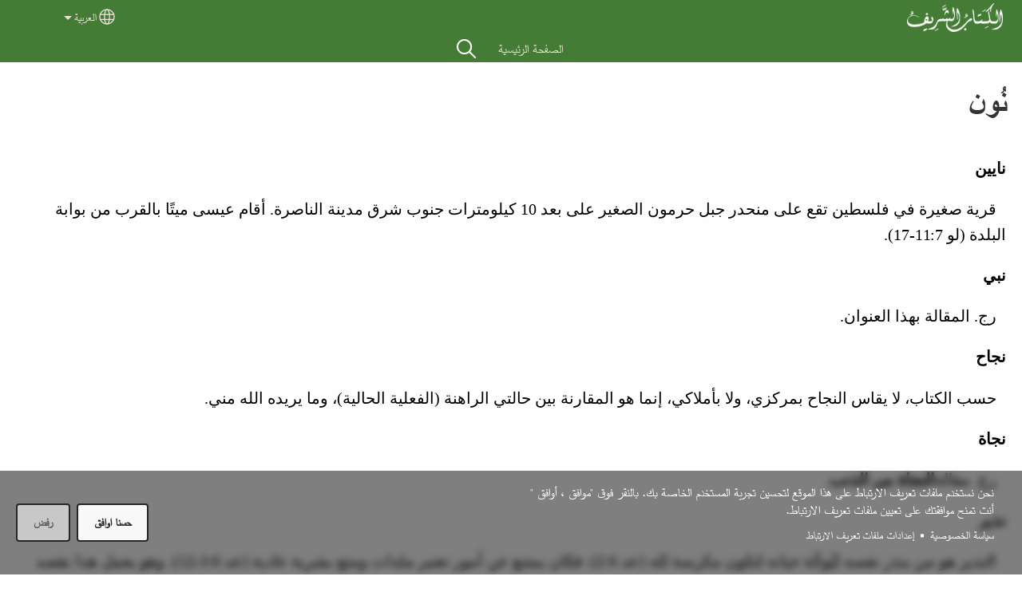

--- FILE ---
content_type: text/html; charset=UTF-8
request_url: https://www.kitabsharif.org/ar/%D9%86%D9%88%D9%86
body_size: 15831
content:
<!DOCTYPE html>
<html lang="ar" dir="rtl" prefix="og: https://ogp.me/ns#">
  <head>
    <meta charset="utf-8" />
<noscript><style>form.antibot * :not(.antibot-message) { display: none !important; }</style>
</noscript><style>/* @see https://github.com/aFarkas/lazysizes#broken-image-symbol */.js img.lazyload:not([src]) { visibility: hidden; }/* @see https://github.com/aFarkas/lazysizes#automatically-setting-the-sizes-attribute */.js img.lazyloaded[data-sizes=auto] { display: block; width: 100%; }</style>
<script>var _paq = _paq || [];(function(){var u=(("https:" == document.location.protocol) ? "/m/" : "/m/");_paq.push(["setSiteId", "313"]);_paq.push(["setTrackerUrl", u+"matomo.php"]);_paq.push(["setDownloadExtensions", "3gg|3gp|7z|aac|apk|arc|arj|asf|asx|avi|bloomd|bin|csv|dat|deb|dmg|doc(x|m)?|dot(x|m)?|epub|exe|fb|fb2|fcbh|flv|gif|gz|gzip|hqx|ico|ipa|ipsw|iso|jad|jar|jpe?g|js|kmp|kmx|m4a|m4v|mobi|mov|mp(2|3|4|e?g)|mov(ie)?|msi|msp|mybible|od(s|t|p)|otf|pdf|phps|png|pot(x|m)?|pps(x|m)?|ppam|ppt(x|m)?|rm|sld(x|m)?|swf|thmx|ttf|txt|qtm?|ra(m|r)?|sea|sit|tar|tgz|torrent|txt|wav|webp|webm|wma|wmv|woff|wpd|xls(x|m|b)?|xlt(x|m)|xlam|xml|xsm|z|zip"]);_paq.push(["setDoNotTrack", 1]);_paq.push(["disableCookies"]);if (!window.matomo_search_results_active) {_paq.push(["trackPageView"]);}_paq.push(["setIgnoreClasses", ["no-tracking","colorbox"]]);_paq.push(["enableLinkTracking"]);var d=document,g=d.createElement("script"),s=d.getElementsByTagName("script")[0];g.type="text/javascript";g.defer=true;g.async=true;g.src=u+"matomo.js";s.parentNode.insertBefore(g,s);})();</script>
<meta name="description" content="نايين قرية صغيرة في فلسطين تقع على منحدر جبل حرمون الصغير على بعد 10 كيلومترات جنوب شرق مدينة الناصرة. أقام عيسى ميتًا بالقرب من بوابة البلدة ( لو 7‏:11‏-17 ). نبي رج. المقالة بهذا العنوان. نجاح حسب الكتاب، لا يقاس النجاح بمركزي، ولا بأملاكي، إنما هو المقارنة بين حالتي الراهنة (الفعلية الحالية)، وما يريده الله مني. نجاة رج. مقالة النجاة من الذنب . نذير النذير هو من ينذر نفسه ليُوجِّهَ حياته لتكون مكرسة لله ( عد 6‏:2 ). فكان يمتنع عن أمور تعتبر ملذات ومتع بشرية عادية ( عد 6‏:3‏-12 ). وهو يعمل هذا بقصد إكرام الله ( عا 2‏:11 ). رج. مقالة بولس والشريعة، لماذا حلق بولس شعره وقدم بعض القرابين؟" />
<link rel="canonical" href="https://www.kitabsharif.org/ar/%D9%86%D9%88%D9%86" />
<link rel="shortlink" href="https://www.kitabsharif.org/ar/node/41" />
<link rel="image_src" href="https://www.kitabsharif.org/sites/www.kitabsharif.org/files/Images/image%20for%20sharing%20website%20link.png" />
<meta property="og:site_name" content="الكتاب الشريف" />
<meta property="og:url" content="https://www.kitabsharif.org/ar/%D9%86%D9%88%D9%86" />
<meta property="og:title" content="نُون | الكتاب الشريف" />
<meta property="og:description" content="نايين قرية صغيرة في فلسطين تقع على منحدر جبل حرمون الصغير على بعد 10 كيلومترات جنوب شرق مدينة الناصرة. أقام عيسى ميتًا بالقرب من بوابة البلدة ( لو 7‏:11‏-17 ). نبي رج. المقالة بهذا العنوان. نجاح حسب الكتاب، لا يقاس النجاح بمركزي، ولا بأملاكي، إنما هو المقارنة بين حالتي الراهنة (الفعلية الحالية)، وما يريده الله مني. نجاة رج. مقالة النجاة من الذنب . نذير النذير هو من ينذر نفسه ليُوجِّهَ حياته لتكون مكرسة لله ( عد 6‏:2 ). فكان يمتنع عن أمور تعتبر ملذات ومتع بشرية عادية ( عد 6‏:3‏-12 ). وهو يعمل هذا بقصد إكرام الله ( عا 2‏:11 ). رج. مقالة بولس والشريعة، لماذا حلق بولس شعره وقدم بعض القرابين؟" />
<meta property="og:image" content="https://www.kitabsharif.org/sites/www.kitabsharif.org/files/Images/image%20for%20sharing%20website%20link.png" />
<meta property="og:updated_time" content="خميس, 10/31/2024 - 17:17" />
<meta property="article:published_time" content="خميس, 07/08/2021 - 00:15" />
<meta property="article:modified_time" content="خميس, 10/31/2024 - 17:17" />
<link rel="manifest" href="/ar/manifest.json" />
<meta name="theme-color" content="#000000" />
<meta name="Generator" content="Drupal 10 (https://www.drupal.org)" />
<meta name="MobileOptimized" content="width" />
<meta name="HandheldFriendly" content="true" />
<meta name="viewport" content="width=device-width, initial-scale=1.0" />
<style>span.wildfire-text-color-text_light { color: #e9e1d7 !important; }span.wildfire-text-color-text_dark { color: #222222 !important; }span.wildfire-text-color-text_heading { color: #333333 !important; }span.wildfire-text-color-accent_1 { color: #690230 !important; }span.wildfire-text-color-accent_2 { color: #02196a !important; }span.wildfire-text-color-accent_3 { color: #466902 !important; }span.wildfire-text-color-background_1 { color: #fefefe !important; }span.wildfire-text-color-black { color: #000000 !important; }span.wildfire-text-color-white { color: #ffffff !important; }</style>
<link rel="stylesheet" href="/sites/www.kitabsharif.org/files/fontyourface/local_fonts/_wildfire_475_ttf/font.css" media="all" />
<link rel="stylesheet" href="/sites/www.kitabsharif.org/files/fontyourface/local_fonts/_wildfire_474_ttf/font.css" media="all" />
<link rel="icon" href="/sites/www.kitabsharif.org/files/styles/favicon32/public/Images/Sharif%20favicon.png?itok=JojxLwxy" type="image/png" />
<link rel="apple-touch-icon" sizes="152x152" href="/sites/www.kitabsharif.org/files/styles/pwa_apple_touch_icon_152/public/Images/Sharif%20logo%20clear.png?itok=Ufg-ogm9" />
<link rel="apple-touch-icon" sizes="180x180" href="/sites/www.kitabsharif.org/files/styles/pwa_apple_touch_icon_180/public/Images/Sharif%20logo%20clear.png?itok=-vCtROM4" />
<link rel="apple-touch-icon" sizes="167x167" href="/sites/www.kitabsharif.org/files/styles/pwa_apple_touch_icon_167/public/Images/Sharif%20logo%20clear.png?itok=uVLH_c1U" />
<link rel="alternate" hreflang="ar" href="https://www.kitabsharif.org/ar/%D9%86%D9%88%D9%86" />
<link rel="alternate" hreflang="en" href="https://www.kitabsharif.org/en/nun" />

    <title>نُون | الكتاب الشريف</title>
    <link rel="stylesheet" media="all" href="/sites/www.kitabsharif.org/files/css/css_wrIBy1-TbAGE6xADqRTvsBKFefJl7h2LTGSennGTlik.css?delta=0&amp;language=ar&amp;theme=wildfire_fullscreen&amp;include=[base64]" />
<link rel="stylesheet" media="all" href="/sites/www.kitabsharif.org/files/css/css_MLnJ6_84NVFJO4Zg5XwL2uiV0UqUdHbDsFerildkWdk.css?delta=1&amp;language=ar&amp;theme=wildfire_fullscreen&amp;include=[base64]" />

    <script type="application/json" data-drupal-selector="drupal-settings-json">{"path":{"baseUrl":"\/","pathPrefix":"ar\/","currentPath":"node\/41","currentPathIsAdmin":false,"isFront":false,"currentLanguage":"ar"},"pluralDelimiter":"\u0003","suppressDeprecationErrors":true,"ajaxPageState":{"libraries":"[base64]","theme":"wildfire_fullscreen","theme_token":null},"ajaxTrustedUrl":{"form_action_p_pvdeGsVG5zNF_XLGPTvYSKCf43t8qZYSwcfZl2uzM":true},"responsive_menu":{"position":"right","theme":"theme-dark","pagedim":"pagedim","modifyViewport":true,"use_bootstrap":true,"breakpoint":"all and (min-width: 768px)","drag":false,"mediaQuery":"all and (min-width: 768px)","custom":{"options":{"navbar":{"add":true,"title":"\u0627\u0644\u0642\u0627\u0626\u0645\u0629"}}}},"ckeditorResponsiveTable":{"tableSelector":"table.tabled--stacked","failClass":"tabled--stacked","captionSide":"top","largeCharacterThreshold":"50","smallCharacterThreshold":"8"},"facebook_pixel":{"facebook_id":"275622102185799","events":[{"event":"ViewContent","data":"{\u0022content_name\u0022:\u0022\\u0646\\u064f\\u0648\\u0646\u0022,\u0022content_type\u0022:\u0022wildfire_page\u0022,\u0022content_ids\u0022:[\u002241\u0022]}"}],"fb_disable_advanced":false,"eu_cookie_compliance":false,"donottrack":true},"lazy":{"lazysizes":{"lazyClass":"lazyload","loadedClass":"lazyloaded","loadingClass":"lazyloading","preloadClass":"lazypreload","errorClass":"lazyerror","autosizesClass":"lazyautosizes","srcAttr":"data-src","srcsetAttr":"data-srcset","sizesAttr":"data-sizes","minSize":40,"customMedia":[],"init":true,"expFactor":1.5,"hFac":0.8,"loadMode":2,"loadHidden":true,"ricTimeout":0,"throttleDelay":125,"plugins":[]},"placeholderSrc":"","preferNative":false,"minified":true,"libraryPath":"\/libraries\/lazysizes"},"matomo":{"disableCookies":true,"trackMailto":true},"pwa_service_worker":{"cache_version":"2.1.0-beta7-v5","installPath":"\/ar\/service-worker-data","scope":"\/"},"wildfire_matomo":{"debug":null},"cookies":{"cookies_asset_injector":{"blocked_assets":[]},"cookiesjsr":{"config":{"cookie":{"name":"cookiesjsr","expires":31536000000,"domain":"","sameSite":"Lax","secure":false},"library":{"libBasePath":"\/libraries\/cookiesjsr\/dist","libPath":"\/libraries\/cookiesjsr\/dist\/cookiesjsr.min.js","scrollLimit":0},"callback":{"method":"post","url":"\/ar\/cookies\/consent\/callback.json","headers":[]},"interface":{"openSettingsHash":"#editCookieSettings","showDenyAll":true,"denyAllOnLayerClose":false,"settingsAsLink":true,"availableLangs":["ar","en"],"defaultLang":"ar","groupConsent":false,"cookieDocs":false}},"services":{"functional":{"id":"functional","services":[{"key":"functional","type":"functional","name":"\u0645\u0637\u0644\u0648\u0628 \u0648\u0638\u064a\u0641\u064a","info":{"value":"\u003Ctable\u003E\r\n\t\u003Cthead\u003E\r\n\t\t\u003Ctr\u003E\r\n\t\t\t\u003Cth width=\u002215%\u0022\u003ECookie name\u003C\/th\u003E\r\n\t\t\t\u003Cth width=\u002215%\u0022\u003EDefault expiration time\u003C\/th\u003E\r\n\t\t\t\u003Cth\u003EDescription\u003C\/th\u003E\r\n\t\t\u003C\/tr\u003E\r\n\t\u003C\/thead\u003E\r\n\t\u003Ctbody\u003E\r\n\t\t\u003Ctr\u003E\r\n\t\t\t\u003Ctd\u003E\u003Ccode dir=\u0022ltr\u0022 translate=\u0022no\u0022\u003ESSESS\u0026lt;ID\u0026gt;\u003C\/code\u003E\u003C\/td\u003E\r\n\t\t\t\u003Ctd\u003E1 month\u003C\/td\u003E\r\n\t\t\t\u003Ctd\u003EIf you are logged in to this website, a session cookie is required to identify and connect your browser to your user account in the server backend of this website.\u003C\/td\u003E\r\n\t\t\u003C\/tr\u003E\r\n\t\t\u003Ctr\u003E\r\n\t\t\t\u003Ctd\u003E\u003Ccode dir=\u0022ltr\u0022 translate=\u0022no\u0022\u003Ecookiesjsr\u003C\/code\u003E\u003C\/td\u003E\r\n\t\t\t\u003Ctd\u003E1 year\u003C\/td\u003E\r\n\t\t\t\u003Ctd\u003EWhen you visited this website for the first time, you were asked for your permission to use several services (including those from third parties) that require data to be saved in your browser (cookies, local storage). Your decisions about each service (allow, deny) are stored in this cookie and are reused each time you visit this website.\u003C\/td\u003E\r\n\t\t\u003C\/tr\u003E\r\n\t\u003C\/tbody\u003E\r\n\u003C\/table\u003E\r\n","format":"full_html"},"uri":"","needConsent":false}],"weight":1},"tracking":{"id":"tracking","services":[{"key":"analytics","type":"tracking","name":"\u062a\u062d\u0644\u064a\u0644\u0627\u062a google","info":{"value":"","format":"full_html"},"uri":"https:\/\/analytics.google.com\/","needConsent":true},{"key":"facebook_pixel","type":"tracking","name":"\u0641\u064a\u0633\u0628\u0648\u0643 \u0628\u064a\u0643\u0633\u0644","info":{"value":"","format":"full_html"},"uri":"","needConsent":true}],"weight":10},"external_content":{"id":"external_content","services":[{"key":"iframe","type":"external_content","name":"\u0645\u062d\u062a\u0648\u0649 \u062e\u0627\u0631\u062c\u064a","info":{"value":"","format":"full_html"},"uri":"","needConsent":true},{"key":"social_media","type":"external_content","name":"\u0627\u0644\u0648\u0633\u0627\u0626\u0637 \u0627\u0644\u0627\u062c\u062a\u0645\u0627\u0639\u064a\u0629","info":{"value":"","format":"wildfire_ckeditor_text"},"uri":"","needConsent":true},{"key":"video","type":"external_content","name":"\u0641\u064a\u062f\u064a\u0648 \u0645\u0642\u062f\u0645 \u0645\u0646 \u064a\u0648\u062a\u064a\u0648\u0628 \u060c \u0641\u064a\u0645\u064a\u0648","info":{"value":"","format":"full_html"},"uri":"","needConsent":true}],"weight":3}},"translation":{"_core":{"default_config_hash":"8H4k1roxH0EK2Q-_HYTufVJ7THdftFBKyqPINXSBDZI"},"langcode":"en","bannerText":"\u0646\u062d\u0646 \u0646\u0633\u062a\u062e\u062f\u0645 \u0645\u0644\u0641\u0627\u062a \u062a\u0639\u0631\u064a\u0641 \u0627\u0644\u0627\u0631\u062a\u0628\u0627\u0637 \u0639\u0644\u0649 \u0647\u0630\u0627 \u0627\u0644\u0645\u0648\u0642\u0639 \u0644\u062a\u062d\u0633\u064a\u0646 \u062a\u062c\u0631\u0628\u0629 \u0627\u0644\u0645\u0633\u062a\u062e\u062f\u0645 \u0627\u0644\u062e\u0627\u0635\u0629 \u0628\u0643. \u0628\u0627\u0644\u0646\u0642\u0631 \u0641\u0648\u0642 \u0022\u0645\u0648\u0627\u0641\u0642 \u060c \u0623\u0648\u0627\u0641\u0642 \u0022 \u0623\u0646\u062a \u062a\u0645\u0646\u062d \u0645\u0648\u0627\u0641\u0642\u062a\u0643 \u0639\u0644\u0649 \u062a\u0639\u064a\u064a\u0646 \u0645\u0644\u0641\u0627\u062a \u062a\u0639\u0631\u064a\u0641 \u0627\u0644\u0627\u0631\u062a\u0628\u0627\u0637.","privacyPolicy":"\u0633\u064a\u0627\u0633\u0629 \u0627\u0644\u062e\u0635\u0648\u0635\u064a\u0629","privacyUri":"\/ar\/privacypolicy","imprint":"Imprint","imprintUri":"","cookieDocs":"Cookie documentation","cookieDocsUri":"\/cookies\/documentation","officialWebsite":"Official website","denyAll":"\u0631\u0641\u0636","alwaysActive":"\u062f\u0627\u0626\u0645\u0627 \u0646\u0634\u0637","settings":"\u0625\u0639\u062f\u0627\u062f\u0627\u062a \u0645\u0644\u0641\u0627\u062a \u062a\u0639\u0631\u064a\u0641 \u0627\u0644\u0627\u0631\u062a\u0628\u0627\u0637","acceptAll":"\u062d\u0633\u0646\u0627 \u0627\u0648\u0627\u0641\u0642","requiredCookies":"Required cookies","cookieSettings":"\u0625\u0639\u062f\u0627\u062f\u0627\u062a \u0645\u0644\u0641\u0627\u062a \u062a\u0639\u0631\u064a\u0641 \u0627\u0644\u0627\u0631\u062a\u0628\u0627\u0637","close":"\u0625\u063a\u0644\u0627\u0642","readMore":"\u0627\u0642\u0631\u0623 \u0627\u0644\u0645\u0632\u064a\u062f","allowed":"Allowed","denied":"Denied","settingsAllServices":"\u0625\u0639\u062f\u0627\u062f\u0627\u062a \u0644\u062c\u0645\u064a\u0639 \u0627\u0644\u062e\u062f\u0645\u0627\u062a","saveSettings":"\u062d\u0641\u0638","default_langcode":"en","disclaimerText":"All cookie information is subject to change by the service providers. We update this information regularly.","disclaimerTextPosition":"above","processorDetailsLabel":"Processor Company Details","processorLabel":"Company","processorWebsiteUrlLabel":"Company Website","processorPrivacyPolicyUrlLabel":"Company Privacy Policy","processorCookiePolicyUrlLabel":"Company Cookie Policy","processorContactLabel":"Data Protection Contact Details","placeholderAcceptAllText":"\u0627\u0642\u0628\u0644 \u062c\u0645\u064a\u0639 \u0645\u0644\u0641\u0627\u062a \u062a\u0639\u0631\u064a\u0641 \u0627\u0644\u0627\u0631\u062a\u0628\u0627\u0637","functional":{"title":"\u0648\u0638\u064a\u0641\u064a","details":"\u0645\u0644\u0641\u0627\u062a \u062a\u0639\u0631\u064a\u0641 \u0627\u0644\u0627\u0631\u062a\u0628\u0627\u0637 \u0647\u064a \u0645\u0644\u0641\u0627\u062a \u0646\u0635\u064a\u0629 \u0635\u063a\u064a\u0631\u0629 \u064a\u0636\u0639\u0647\u0627 \u0645\u062a\u0635\u0641\u062d\u0643 \u0639\u0644\u0649 \u062c\u0647\u0627\u0632\u0643 \u0644\u062a\u062e\u0632\u064a\u0646 \u0645\u0639\u0644\u0648\u0645\u0627\u062a \u0645\u0639\u064a\u0646\u0629. \u0628\u0627\u0633\u062a\u062e\u062f\u0627\u0645 \u0627\u0644\u0645\u0639\u0644\u0648\u0645\u0627\u062a \u0627\u0644\u062a\u064a \u064a\u062a\u0645 \u062a\u062e\u0632\u064a\u0646\u0647\u0627 \u0648\u0625\u0639\u0627\u062f\u062a\u0647\u0627 \u060c \u064a\u0645\u0643\u0646 \u0644\u0645\u0648\u0642\u0639 \u0648\u064a\u0628 \u0627\u0644\u062a\u0639\u0631\u0641 \u0639\u0644\u0649 \u0623\u0646\u0643 \u0642\u0645\u062a \u0628\u0627\u0644\u0648\u0635\u0648\u0644 \u0625\u0644\u064a\u0647 \u0648\u0632\u064a\u0627\u0631\u062a\u0647 \u0645\u0633\u0628\u0642\u064b\u0627 \u0628\u0627\u0633\u062a\u062e\u062f\u0627\u0645 \u0627\u0644\u0645\u062a\u0635\u0641\u062d \u0627\u0644\u0645\u0648\u062c\u0648\u062f \u0639\u0644\u0649 \u062c\u0647\u0627\u0632\u0643 \u0627\u0644\u0646\u0647\u0627\u0626\u064a. \u0646\u0633\u062a\u062e\u062f\u0645 \u0647\u0630\u0647 \u0627\u0644\u0645\u0639\u0644\u0648\u0645\u0627\u062a \u0644\u062a\u0631\u062a\u064a\u0628 \u0627\u0644\u0645\u0648\u0642\u0639 \u0648\u0639\u0631\u0636\u0647 \u0639\u0644\u0649 \u0627\u0644\u0646\u062d\u0648 \u0627\u0644\u0623\u0645\u062b\u0644 \u0648\u0641\u0642\u064b\u0627 \u0644\u062a\u0641\u0636\u064a\u0644\u0627\u062a\u0643. \u0636\u0645\u0646 \u0647\u0630\u0647 \u0627\u0644\u0639\u0645\u0644\u064a\u0629 \u060c \u064a\u062a\u0645 \u062a\u062d\u062f\u064a\u062f \u0645\u0644\u0641 \u062a\u0639\u0631\u064a\u0641 \u0627\u0644\u0627\u0631\u062a\u0628\u0627\u0637 \u0646\u0641\u0633\u0647 \u0641\u0642\u0637 \u0639\u0644\u0649 \u062c\u0647\u0627\u0632\u0643. \u064a\u062a\u0645 \u062a\u062e\u0632\u064a\u0646 \u0627\u0644\u0628\u064a\u0627\u0646\u0627\u062a \u0627\u0644\u0634\u062e\u0635\u064a\u0629 \u0641\u0642\u0637 \u0628\u0639\u062f \u0645\u0648\u0627\u0641\u0642\u062a\u0643 \u0627\u0644\u0635\u0631\u064a\u062d\u0629 \u0623\u0648 \u0639\u0646\u062f\u0645\u0627 \u064a\u0643\u0648\u0646 \u0630\u0644\u0643 \u0636\u0631\u0648\u0631\u064a\u064b\u0627 \u0644\u0644\u063a\u0627\u064a\u0629 \u0644\u062a\u0645\u0643\u064a\u0646 \u0627\u0633\u062a\u062e\u062f\u0627\u0645 \u0627\u0644\u062e\u062f\u0645\u0629 \u0627\u0644\u062a\u064a \u0646\u0642\u062f\u0645\u0647\u0627 \u0648\u0627\u0644\u062a\u064a \u064a\u0645\u0643\u0646\u0643 \u0627\u0644\u0648\u0635\u0648\u0644 \u0625\u0644\u064a\u0647\u0627."},"tracking":{"title":"\u062a\u062a\u0628\u0639 \u0645\u0644\u0641\u0627\u062a \u062a\u0639\u0631\u064a\u0641 \u0627\u0644\u0627\u0631\u062a\u0628\u0627\u0637","details":"\u062a\u0623\u062a\u064a \u0645\u0644\u0641\u0627\u062a \u062a\u0639\u0631\u064a\u0641 \u0627\u0644\u0627\u0631\u062a\u0628\u0627\u0637 \u0627\u0644\u062e\u0627\u0635\u0629 \u0628\u0627\u0644\u062a\u0633\u0648\u064a\u0642 \u0639\u0628\u0631 \u0634\u0631\u0643\u0627\u062a \u0625\u0639\u0644\u0627\u0646\u0627\u062a \u062e\u0627\u0631\u062c\u064a\u0629 (\u0022\u0645\u0644\u0641\u0627\u062a \u062a\u0639\u0631\u064a\u0641 \u0627\u0631\u062a\u0628\u0627\u0637 \u0627\u0644\u0637\u0631\u0641 \u0627\u0644\u062b\u0627\u0644\u062b\u0022) \u0648\u062a\u064f\u0633\u062a\u062e\u062f\u0645 \u0644\u062c\u0645\u0639 \u0645\u0639\u0644\u0648\u0645\u0627\u062a \u062d\u0648\u0644 \u0645\u0648\u0627\u0642\u0639 \u0627\u0644\u0648\u064a\u0628 \u0627\u0644\u062a\u064a \u064a\u0632\u0648\u0631\u0647\u0627 \u0627\u0644\u0645\u0633\u062a\u062e\u062f\u0645. \u0648\u0627\u0644\u063a\u0631\u0636 \u0645\u0646 \u0630\u0644\u0643 \u0647\u0648 \u0625\u0646\u0634\u0627\u0621 \u0648\u0639\u0631\u0636 \u0645\u062d\u062a\u0648\u0649\u0627\u062a \u0648\u0625\u0639\u0644\u0627\u0646\u0627\u062a \u0645\u0648\u062c\u0647\u0647 \u0646\u062d\u0648 \u0627\u0644\u0645\u062c\u0645\u0648\u0639\u0629 \u0627\u0644\u0645\u0633\u062a\u0647\u062f\u0641\u0629 \u0645\u0646 \u0627\u0644\u0645\u0633\u062a\u062e\u062f\u0645\u064a\u0646."},"external_content":{"title":"\u0645\u062d\u062a\u0648\u0649 \u062e\u0627\u0631\u062c\u064a","details":""}}},"cookiesTexts":{"_core":{"default_config_hash":"8H4k1roxH0EK2Q-_HYTufVJ7THdftFBKyqPINXSBDZI"},"langcode":"en","bannerText":"\u0646\u062d\u0646 \u0646\u0633\u062a\u062e\u062f\u0645 \u0645\u0644\u0641\u0627\u062a \u062a\u0639\u0631\u064a\u0641 \u0627\u0644\u0627\u0631\u062a\u0628\u0627\u0637 \u0639\u0644\u0649 \u0647\u0630\u0627 \u0627\u0644\u0645\u0648\u0642\u0639 \u0644\u062a\u062d\u0633\u064a\u0646 \u062a\u062c\u0631\u0628\u0629 \u0627\u0644\u0645\u0633\u062a\u062e\u062f\u0645 \u0627\u0644\u062e\u0627\u0635\u0629 \u0628\u0643. \u0628\u0627\u0644\u0646\u0642\u0631 \u0641\u0648\u0642 \u0022\u0645\u0648\u0627\u0641\u0642 \u060c \u0623\u0648\u0627\u0641\u0642 \u0022 \u0623\u0646\u062a \u062a\u0645\u0646\u062d \u0645\u0648\u0627\u0641\u0642\u062a\u0643 \u0639\u0644\u0649 \u062a\u0639\u064a\u064a\u0646 \u0645\u0644\u0641\u0627\u062a \u062a\u0639\u0631\u064a\u0641 \u0627\u0644\u0627\u0631\u062a\u0628\u0627\u0637.","privacyPolicy":"\u0633\u064a\u0627\u0633\u0629 \u0627\u0644\u062e\u0635\u0648\u0635\u064a\u0629","privacyUri":"","imprint":"Imprint","imprintUri":"","cookieDocs":"Cookie documentation","cookieDocsUri":"\/cookies\/documentation","officialWebsite":"Official website","denyAll":"\u0631\u0641\u0636","alwaysActive":"\u062f\u0627\u0626\u0645\u0627 \u0646\u0634\u0637","settings":"\u0625\u0639\u062f\u0627\u062f\u0627\u062a \u0645\u0644\u0641\u0627\u062a \u062a\u0639\u0631\u064a\u0641 \u0627\u0644\u0627\u0631\u062a\u0628\u0627\u0637","acceptAll":"\u062d\u0633\u0646\u0627 \u0627\u0648\u0627\u0641\u0642","requiredCookies":"Required cookies","cookieSettings":"\u0625\u0639\u062f\u0627\u062f\u0627\u062a \u0645\u0644\u0641\u0627\u062a \u062a\u0639\u0631\u064a\u0641 \u0627\u0644\u0627\u0631\u062a\u0628\u0627\u0637","close":"\u0625\u063a\u0644\u0627\u0642","readMore":"\u0627\u0642\u0631\u0623 \u0627\u0644\u0645\u0632\u064a\u062f","allowed":"Allowed","denied":"Denied","settingsAllServices":"\u0625\u0639\u062f\u0627\u062f\u0627\u062a \u0644\u062c\u0645\u064a\u0639 \u0627\u0644\u062e\u062f\u0645\u0627\u062a","saveSettings":"\u062d\u0641\u0638","default_langcode":"en","disclaimerText":"All cookie information is subject to change by the service providers. We update this information regularly.","disclaimerTextPosition":"above","processorDetailsLabel":"Processor Company Details","processorLabel":"Company","processorWebsiteUrlLabel":"Company Website","processorPrivacyPolicyUrlLabel":"Company Privacy Policy","processorCookiePolicyUrlLabel":"Company Cookie Policy","processorContactLabel":"Data Protection Contact Details","placeholderAcceptAllText":"\u0627\u0642\u0628\u0644 \u062c\u0645\u064a\u0639 \u0645\u0644\u0641\u0627\u062a \u062a\u0639\u0631\u064a\u0641 \u0627\u0644\u0627\u0631\u062a\u0628\u0627\u0637"},"services":{"analytics":{"uuid":"b2d12dc4-ca24-4852-af24-c2d73703a67a","langcode":"en","status":true,"dependencies":{"enforced":{"module":["cookies_ga"]}},"_core":{"default_config_hash":"0FSyPPXfJvmZxEpwsiSH6nipWjFfo6qZ9pP6rP9tFT0"},"id":"analytics","label":"\u062a\u062d\u0644\u064a\u0644\u0627\u062a google","group":"tracking","info":{"value":"","format":"full_html"},"consentRequired":true,"purpose":"","processor":"","processorContact":"","processorUrl":"https:\/\/analytics.google.com\/","processorPrivacyPolicyUrl":"","processorCookiePolicyUrl":"https:\/\/support.google.com\/analytics\/answer\/6004245","placeholderMainText":"This content is blocked because Google Analytics cookies have not been accepted.","placeholderAcceptText":"Only accept Google Analytics cookies"},"facebook_pixel":{"uuid":"03d0e583-9a1d-47c1-abdb-8cf36139b923","langcode":"en","status":true,"dependencies":{"enforced":{"module":["cookies_facebook_pixel"]}},"_core":{"default_config_hash":"c3mD3C3eOqAxV-8O8vf-79QGaQ5UgHOzgP4XFRJWDTE"},"id":"facebook_pixel","label":"\u0641\u064a\u0633\u0628\u0648\u0643 \u0628\u064a\u0643\u0633\u0644","group":"tracking","info":{"value":"","format":"full_html"},"consentRequired":true,"purpose":"","processor":"","processorContact":"","processorUrl":"","processorPrivacyPolicyUrl":"","processorCookiePolicyUrl":"https:\/\/www.facebook.com\/policies\/cookies","placeholderMainText":"This content is blocked because Facebook Pixel cookies have not been accepted.","placeholderAcceptText":"Only accept Facebook Pixel cookies"},"functional":{"uuid":"ebf3c1d7-b7c2-45f3-866c-248d7cb2ce6e","langcode":"en","status":true,"dependencies":[],"_core":{"default_config_hash":"SQkYKY9U6xYDPAOC32rgkrIzkd688kRsm9g25mWdcvM"},"id":"functional","label":"\u0645\u0637\u0644\u0648\u0628 \u0648\u0638\u064a\u0641\u064a","group":"functional","info":{"value":"\u003Ctable\u003E\r\n\t\u003Cthead\u003E\r\n\t\t\u003Ctr\u003E\r\n\t\t\t\u003Cth width=\u002215%\u0022\u003ECookie name\u003C\/th\u003E\r\n\t\t\t\u003Cth width=\u002215%\u0022\u003EDefault expiration time\u003C\/th\u003E\r\n\t\t\t\u003Cth\u003EDescription\u003C\/th\u003E\r\n\t\t\u003C\/tr\u003E\r\n\t\u003C\/thead\u003E\r\n\t\u003Ctbody\u003E\r\n\t\t\u003Ctr\u003E\r\n\t\t\t\u003Ctd\u003E\u003Ccode dir=\u0022ltr\u0022 translate=\u0022no\u0022\u003ESSESS\u0026lt;ID\u0026gt;\u003C\/code\u003E\u003C\/td\u003E\r\n\t\t\t\u003Ctd\u003E1 month\u003C\/td\u003E\r\n\t\t\t\u003Ctd\u003EIf you are logged in to this website, a session cookie is required to identify and connect your browser to your user account in the server backend of this website.\u003C\/td\u003E\r\n\t\t\u003C\/tr\u003E\r\n\t\t\u003Ctr\u003E\r\n\t\t\t\u003Ctd\u003E\u003Ccode dir=\u0022ltr\u0022 translate=\u0022no\u0022\u003Ecookiesjsr\u003C\/code\u003E\u003C\/td\u003E\r\n\t\t\t\u003Ctd\u003E1 year\u003C\/td\u003E\r\n\t\t\t\u003Ctd\u003EWhen you visited this website for the first time, you were asked for your permission to use several services (including those from third parties) that require data to be saved in your browser (cookies, local storage). Your decisions about each service (allow, deny) are stored in this cookie and are reused each time you visit this website.\u003C\/td\u003E\r\n\t\t\u003C\/tr\u003E\r\n\t\u003C\/tbody\u003E\r\n\u003C\/table\u003E\r\n","format":"full_html"},"consentRequired":false,"purpose":"Essential functional cookies to provide general functionality","processor":"","processorContact":"","processorUrl":"","processorPrivacyPolicyUrl":"","processorCookiePolicyUrl":"","placeholderMainText":"This content is blocked because required functional cookies have not been accepted.","placeholderAcceptText":"Only accept required functional cookies"},"iframe":{"uuid":"2a4825be-95e3-45eb-8245-554ddb79253e","langcode":"en","status":true,"dependencies":[],"_core":{"default_config_hash":"q8OHHrmQ6QoD_H6HfpR9-3Pkauyi1NSNZrbG6UnmPPA"},"id":"iframe","label":"\u0645\u062d\u062a\u0648\u0649 \u062e\u0627\u0631\u062c\u064a","group":"external_content","info":{"value":"","format":"full_html"},"consentRequired":true,"purpose":"","processor":"","processorContact":"","processorUrl":"","processorPrivacyPolicyUrl":"","processorCookiePolicyUrl":"","placeholderMainText":"\u0644\u0627 \u064a\u0645\u0643\u0646 \u0639\u0631\u0636 \u0647\u0630\u0627 \u0627\u0644\u0645\u062d\u062a\u0648\u0649 \u0645\u0627 \u0644\u0645 \u062a\u0646\u0642\u0631 \u0641\u0648\u0642 \u0022\u0642\u0628\u0648\u0644\u0022 \u0644\u0644\u0645\u0648\u0627\u0641\u0642\u0629 \u0639\u0644\u0649 \u0645\u0644\u0641\u0627\u062a \u062a\u0639\u0631\u064a\u0641 \u0627\u0644\u0627\u0631\u062a\u0628\u0627\u0637.","placeholderAcceptText":"\u0642\u0628\u0648\u0644 \u0645\u0644\u0641\u0627\u062a \u062a\u0639\u0631\u064a\u0641 \u0627\u0644\u0627\u0631\u062a\u0628\u0627\u0637 \u0644\u0644\u0645\u062d\u062a\u0648\u0649 \u0627\u0644\u062e\u0627\u0631\u062c\u064a \u0641\u0642\u0637"},"social_media":{"uuid":"8a4ba135-2e0c-4444-b264-e38f91b35fe2","langcode":"en","status":true,"dependencies":[],"_core":{"default_config_hash":"aAu0J9KwIqWUPlajZw-7Plmwo75CQiPgqBfvanpTSDc"},"id":"social_media","label":"\u0627\u0644\u0648\u0633\u0627\u0626\u0637 \u0627\u0644\u0627\u062c\u062a\u0645\u0627\u0639\u064a\u0629","group":"external_content","info":{"value":"","format":"wildfire_ckeditor_text"},"consentRequired":true,"purpose":"","processor":"","processorContact":"","processorUrl":"","processorPrivacyPolicyUrl":"","processorCookiePolicyUrl":"","placeholderMainText":"\u0644\u0627 \u064a\u0645\u0643\u0646 \u0639\u0631\u0636 \u0647\u0630\u0627 \u0627\u0644\u0645\u062d\u062a\u0648\u0649 \u0645\u0627 \u0644\u0645 \u062a\u0646\u0642\u0631 \u0641\u0648\u0642 \u0022\u0642\u0628\u0648\u0644\u0022 \u0644\u0644\u0645\u0648\u0627\u0641\u0642\u0629 \u0639\u0644\u0649 \u0645\u0644\u0641\u0627\u062a \u062a\u0639\u0631\u064a\u0641 \u0627\u0644\u0627\u0631\u062a\u0628\u0627\u0637.","placeholderAcceptText":"\u0642\u0628\u0648\u0644 \u0645\u0644\u0641\u0627\u062a \u062a\u0639\u0631\u064a\u0641 \u0627\u0644\u0627\u0631\u062a\u0628\u0627\u0637 \u0627\u0644\u062e\u0627\u0635\u0629 \u0628\u0648\u0633\u0627\u0626\u0644 \u0627\u0644\u062a\u0648\u0627\u0635\u0644 \u0627\u0644\u0627\u062c\u062a\u0645\u0627\u0639\u064a \u0641\u0642\u0637"},"video":{"uuid":"037c8242-94b3-489c-b082-3b7c82142d2c","langcode":"en","status":true,"dependencies":{"enforced":{"module":["cookies_video"]}},"_core":{"default_config_hash":"CJUl6FWSTflDxW-jyD8CSjzauz0LKxgDHjNUimDWx10"},"id":"video","label":"\u0641\u064a\u062f\u064a\u0648 \u0645\u0642\u062f\u0645 \u0645\u0646 \u064a\u0648\u062a\u064a\u0648\u0628 \u060c \u0641\u064a\u0645\u064a\u0648","group":"external_content","info":{"value":"","format":"full_html"},"consentRequired":true,"purpose":"","processor":"","processorContact":"","processorUrl":"","processorPrivacyPolicyUrl":"","processorCookiePolicyUrl":"https:\/\/policies.google.com\/privacy","placeholderMainText":"\u0644\u0627 \u064a\u0645\u0643\u0646 \u0639\u0631\u0636 \u0647\u0630\u0627 \u0627\u0644\u0641\u064a\u062f\u064a\u0648 \u0625\u0644\u0627 \u0625\u0630\u0627 \u0646\u0642\u0631\u062a \u0639\u0644\u0649 \u0022\u0642\u0628\u0648\u0644\u0022 \u0644\u0644\u0645\u0648\u0627\u0641\u0642\u0629 \u0639\u0644\u0649 \u0645\u0644\u0641\u0627\u062a \u062a\u0639\u0631\u064a\u0641 \u0627\u0644\u0627\u0631\u062a\u0628\u0627\u0637.","placeholderAcceptText":"\u0642\u0628\u0648\u0644 \u0645\u0644\u0641\u0627\u062a \u062a\u0639\u0631\u064a\u0641 \u0627\u0644\u0627\u0631\u062a\u0628\u0627\u0637 \u0627\u0644\u062e\u0627\u0635\u0629 \u0628\u0627\u0644\u0641\u064a\u062f\u064a\u0648 \u0641\u0642\u0637"}},"groups":{"external_content":{"uuid":"20f1f1c9-ea80-491e-8584-b7287e9f5687","langcode":"en","status":true,"dependencies":[],"_core":{"default_config_hash":"YBpUtDHCsBPb9KuxngOHXCjIQhNiGsSHWaja_27OEdM"},"id":"external_content","label":"\u0645\u062d\u062a\u0648\u0649 \u062e\u0627\u0631\u062c\u064a","weight":3,"title":"\u0645\u062d\u062a\u0648\u0649 \u062e\u0627\u0631\u062c\u064a","details":""},"functional":{"uuid":"70212113-c50d-4631-8928-5f71a2481a24","langcode":"en","status":true,"dependencies":[],"_core":{"default_config_hash":"aHm4Q63Ge97tcktTa_qmUqJMir45iyGY2lEvvqPW68g"},"id":"functional","label":"\u0648\u0638\u064a\u0641\u064a","weight":1,"title":"\u0648\u0638\u064a\u0641\u064a","details":"\u0645\u0644\u0641\u0627\u062a \u062a\u0639\u0631\u064a\u0641 \u0627\u0644\u0627\u0631\u062a\u0628\u0627\u0637 \u0647\u064a \u0645\u0644\u0641\u0627\u062a \u0646\u0635\u064a\u0629 \u0635\u063a\u064a\u0631\u0629 \u064a\u0636\u0639\u0647\u0627 \u0645\u062a\u0635\u0641\u062d\u0643 \u0639\u0644\u0649 \u062c\u0647\u0627\u0632\u0643 \u0644\u062a\u062e\u0632\u064a\u0646 \u0645\u0639\u0644\u0648\u0645\u0627\u062a \u0645\u0639\u064a\u0646\u0629. \u0628\u0627\u0633\u062a\u062e\u062f\u0627\u0645 \u0627\u0644\u0645\u0639\u0644\u0648\u0645\u0627\u062a \u0627\u0644\u062a\u064a \u064a\u062a\u0645 \u062a\u062e\u0632\u064a\u0646\u0647\u0627 \u0648\u0625\u0639\u0627\u062f\u062a\u0647\u0627 \u060c \u064a\u0645\u0643\u0646 \u0644\u0645\u0648\u0642\u0639 \u0648\u064a\u0628 \u0627\u0644\u062a\u0639\u0631\u0641 \u0639\u0644\u0649 \u0623\u0646\u0643 \u0642\u0645\u062a \u0628\u0627\u0644\u0648\u0635\u0648\u0644 \u0625\u0644\u064a\u0647 \u0648\u0632\u064a\u0627\u0631\u062a\u0647 \u0645\u0633\u0628\u0642\u064b\u0627 \u0628\u0627\u0633\u062a\u062e\u062f\u0627\u0645 \u0627\u0644\u0645\u062a\u0635\u0641\u062d \u0627\u0644\u0645\u0648\u062c\u0648\u062f \u0639\u0644\u0649 \u062c\u0647\u0627\u0632\u0643 \u0627\u0644\u0646\u0647\u0627\u0626\u064a. \u0646\u0633\u062a\u062e\u062f\u0645 \u0647\u0630\u0647 \u0627\u0644\u0645\u0639\u0644\u0648\u0645\u0627\u062a \u0644\u062a\u0631\u062a\u064a\u0628 \u0627\u0644\u0645\u0648\u0642\u0639 \u0648\u0639\u0631\u0636\u0647 \u0639\u0644\u0649 \u0627\u0644\u0646\u062d\u0648 \u0627\u0644\u0623\u0645\u062b\u0644 \u0648\u0641\u0642\u064b\u0627 \u0644\u062a\u0641\u0636\u064a\u0644\u0627\u062a\u0643. \u0636\u0645\u0646 \u0647\u0630\u0647 \u0627\u0644\u0639\u0645\u0644\u064a\u0629 \u060c \u064a\u062a\u0645 \u062a\u062d\u062f\u064a\u062f \u0645\u0644\u0641 \u062a\u0639\u0631\u064a\u0641 \u0627\u0644\u0627\u0631\u062a\u0628\u0627\u0637 \u0646\u0641\u0633\u0647 \u0641\u0642\u0637 \u0639\u0644\u0649 \u062c\u0647\u0627\u0632\u0643. \u064a\u062a\u0645 \u062a\u062e\u0632\u064a\u0646 \u0627\u0644\u0628\u064a\u0627\u0646\u0627\u062a \u0627\u0644\u0634\u062e\u0635\u064a\u0629 \u0641\u0642\u0637 \u0628\u0639\u062f \u0645\u0648\u0627\u0641\u0642\u062a\u0643 \u0627\u0644\u0635\u0631\u064a\u062d\u0629 \u0623\u0648 \u0639\u0646\u062f\u0645\u0627 \u064a\u0643\u0648\u0646 \u0630\u0644\u0643 \u0636\u0631\u0648\u0631\u064a\u064b\u0627 \u0644\u0644\u063a\u0627\u064a\u0629 \u0644\u062a\u0645\u0643\u064a\u0646 \u0627\u0633\u062a\u062e\u062f\u0627\u0645 \u0627\u0644\u062e\u062f\u0645\u0629 \u0627\u0644\u062a\u064a \u0646\u0642\u062f\u0645\u0647\u0627 \u0648\u0627\u0644\u062a\u064a \u064a\u0645\u0643\u0646\u0643 \u0627\u0644\u0648\u0635\u0648\u0644 \u0625\u0644\u064a\u0647\u0627."},"marketing":{"uuid":"f659d44c-85cb-4961-9cd9-6865d83c1e4b","langcode":"en","status":true,"dependencies":[],"_core":{"default_config_hash":"JkP6try0AxX_f4RpFEletep5NHSlVB1BbGw0snW4MO8"},"id":"marketing","label":"Marketing","weight":20,"title":"Marketing","details":"Customer communication and marketing tools."},"performance":{"uuid":"2ac10d09-1589-4651-97b7-e3ca4d331841","langcode":"en","status":true,"dependencies":[],"_core":{"default_config_hash":"Jv3uIJviBj7D282Qu1ZpEQwuOEb3lCcDvx-XVHeOJpw"},"id":"performance","label":"Performance","weight":30,"title":"Performance Cookies","details":"Performance cookies collect aggregated information about how our website is used. The purpose of this is to improve its attractiveness, content and functionality. These cookies help us to determine whether, how often and for how long particular sub-pages of our website are accessed and which content users are particularly interested in. Search terms, country, region and (where applicable) the city from which the website is accessed are also recorded, as is the proportion of mobile devices that are used to access the website. We use this information to compile statistical reports that help us tailor the content of our website to your needs and optimize our offer."},"social":{"uuid":"3f6a73ed-bea3-43b0-9b4a-2c42b5597091","langcode":"en","status":true,"dependencies":[],"_core":{"default_config_hash":"75kRPH-kRDx_OQt4gmSjN07A4V_BQyZF7b9bqviXe2A"},"id":"social","label":"\u0627\u0644\u0648\u0633\u0627\u0626\u0637 \u0627\u0644\u0627\u062c\u062a\u0645\u0627\u0639\u064a\u0629","weight":8,"title":"\u0627\u0644\u0648\u0633\u0627\u0626\u0637 \u0627\u0644\u0627\u062c\u062a\u0645\u0627\u0639\u064a\u0629","details":""},"tracking":{"uuid":"89d0c213-f365-4d98-b8f9-df69bb0bf061","langcode":"en","status":true,"dependencies":[],"_core":{"default_config_hash":"_gYDe3qoEc6L5uYR6zhu5V-3ARLlyis9gl1diq7Tnf4"},"id":"tracking","label":"Tracking","weight":10,"title":"\u062a\u062a\u0628\u0639 \u0645\u0644\u0641\u0627\u062a \u062a\u0639\u0631\u064a\u0641 \u0627\u0644\u0627\u0631\u062a\u0628\u0627\u0637","details":"\u062a\u0623\u062a\u064a \u0645\u0644\u0641\u0627\u062a \u062a\u0639\u0631\u064a\u0641 \u0627\u0644\u0627\u0631\u062a\u0628\u0627\u0637 \u0627\u0644\u062e\u0627\u0635\u0629 \u0628\u0627\u0644\u062a\u0633\u0648\u064a\u0642 \u0639\u0628\u0631 \u0634\u0631\u0643\u0627\u062a \u0625\u0639\u0644\u0627\u0646\u0627\u062a \u062e\u0627\u0631\u062c\u064a\u0629 (\u0022\u0645\u0644\u0641\u0627\u062a \u062a\u0639\u0631\u064a\u0641 \u0627\u0631\u062a\u0628\u0627\u0637 \u0627\u0644\u0637\u0631\u0641 \u0627\u0644\u062b\u0627\u0644\u062b\u0022) \u0648\u062a\u064f\u0633\u062a\u062e\u062f\u0645 \u0644\u062c\u0645\u0639 \u0645\u0639\u0644\u0648\u0645\u0627\u062a \u062d\u0648\u0644 \u0645\u0648\u0627\u0642\u0639 \u0627\u0644\u0648\u064a\u0628 \u0627\u0644\u062a\u064a \u064a\u0632\u0648\u0631\u0647\u0627 \u0627\u0644\u0645\u0633\u062a\u062e\u062f\u0645. \u0648\u0627\u0644\u063a\u0631\u0636 \u0645\u0646 \u0630\u0644\u0643 \u0647\u0648 \u0625\u0646\u0634\u0627\u0621 \u0648\u0639\u0631\u0636 \u0645\u062d\u062a\u0648\u0649\u0627\u062a \u0648\u0625\u0639\u0644\u0627\u0646\u0627\u062a \u0645\u0648\u062c\u0647\u0647 \u0646\u062d\u0648 \u0627\u0644\u0645\u062c\u0645\u0648\u0639\u0629 \u0627\u0644\u0645\u0633\u062a\u0647\u062f\u0641\u0629 \u0645\u0646 \u0627\u0644\u0645\u0633\u062a\u062e\u062f\u0645\u064a\u0646."},"video":{"uuid":"e9495f4a-f722-4b39-9e1f-bff938fae819","langcode":"en","status":true,"dependencies":[],"_core":{"default_config_hash":"w1WnCmP2Xfgx24xbx5u9T27XLF_ZFw5R0MlO-eDDPpQ"},"id":"video","label":"Videos","weight":40,"title":"\u0641\u064a\u062f\u064a\u0648","details":"\u062a\u0633\u0627\u0639\u062f \u062e\u062f\u0645\u0627\u062a \u0645\u0634\u0627\u0631\u0643\u0629 \u0627\u0644\u0641\u064a\u062f\u064a\u0648 \u0639\u0644\u0649 \u0625\u0636\u0627\u0641\u0629 \u0648\u0633\u0627\u0626\u0637 \u063a\u0646\u064a\u0629 \u0639\u0644\u0649 \u0627\u0644\u0645\u0648\u0642\u0639 \u0648\u0632\u064a\u0627\u062f\u0629 \u0638\u0647\u0648\u0631\u0647\u0627."}}},"statusMessages":"10000","pwaA2hs":{"pwaA2hsPrompt":{"button_text":"\u062a\u062d\u0645\u064a\u0644 \u0627\u0644\u0645\u0648\u0642\u0639"}},"wildfire_feedback":{"popupDelay":180,"popupInterval":5184000},"lang_dropdown":{"lang-dropdown-form":{"key":"lang-dropdown-form","widget":"ddslick","width":130,"height":0,"showSelectedHTML":true,"imagePosition":"left"}},"user":{"uid":0,"permissionsHash":"391d58c63ff8df169ccc9c1f0d27ddd809d593734e7efe9ae0a5910432e6f8fb"}}</script>
<script src="/sites/www.kitabsharif.org/files/js/js_GVdBDzr-YIrsxc3G_aLAm5Rb9uoGRvtLAftelYUK_dA.js?scope=header&amp;delta=0&amp;language=ar&amp;theme=wildfire_fullscreen&amp;include=[base64]"></script>
<script src="/modules/contrib/cookies/js/cookiesjsr.conf.js?v=10.5.2" defer></script>
<script src="/libraries/cookiesjsr/dist/cookiesjsr-preloader.min.js?v=10.5.2" defer></script>
<script src="/modules/contrib/facebook_pixel/js/facebook_pixel.js?v=2" type="text/plain" id="facebook_tracking_pixel_script" data-cookieconsent="facebook_pixel"></script>

  </head>
  <body data-content-language="ar" class="fontyourface path-node page-node-type-wildfire-page">
        <a href="#main-content" class="visually-hidden focusable skip-link">
      تجاوز إلى المحتوى الرئيسي
    </a>
    <noscript><img src="https://www.facebook.com/tr?id=275622102185799&amp;ev=PageView&amp;noscript=1" alt="" height="1" width="1" style="display:none" /></noscript>
      <div class="dialog-off-canvas-main-canvas" data-off-canvas-main-canvas>
    <div class="layout-container">
  <div class="sticky">
      <div class="region region-header">
    <div id="block-responsivemenumobileicon" class="responsive-menu-toggle-wrapper responsive-menu-toggle block block-responsive-menu block-responsive-menu-toggle">
  
    
      <a id="toggle-icon" class="toggle responsive-menu-toggle-icon" title="Menu" href="#off-canvas">
  <span class="icon"></span><span class="label">القائمة</span>
</a>
  </div>
<div id="block-sitebranding" class="block block-system block-system-branding-block">
  
    
        <a href="/ar" rel="home" class="site-logo">
      <img src="/sites/www.kitabsharif.org/files/styles/site_logo/public/Images/Sharif%20logo%20clear.png?itok=AgJkPhOi" alt="الصفحة الرئيسية" />
    </a>
      </div>
<div id="block-languagedropdownswitcherinterfacetext" class="block block-lang-dropdown block-language-dropdown-blocklanguage-interface">
  
    
  <div id="dd-globe">
  <svg width='20' height='20' viewBox='0 0 22 22' xmlns='http://www.w3.org/2000/svg'>
    <circle cx='11' cy='11' r='10' stroke-width='1.5'></circle>
    <ellipse cx='11.0248' cy='11' rx='3.48624' ry='10' stroke-width='1.5'></ellipse>
    <path d='M1.36694 14.7967H20.4495' stroke-width='1.5' stroke-miterlimit='10'></path>
    <path d='M1.36694 7.92291H20.4495' stroke-width='1.5' stroke-miterlimit='10'></path>
  </svg>
</div>
<form class="lang-dropdown-form ddsWildfire lang_dropdown_form clearfix language_interface" id="lang_dropdown_form_lang-dropdown-form" data-drupal-selector="lang-dropdown-form-2" action="/ar/%D9%86%D9%88%D9%86" method="post" accept-charset="UTF-8">
  <div class="js-form-item form-item js-form-type-select form-type-select js-form-item-lang-dropdown-select form-item-lang-dropdown-select form-no-label">
      <label for="edit-lang-dropdown-select" class="visually-hidden">Select your language</label>
        <select style="width:130px" class="lang-dropdown-select-element form-select" data-lang-dropdown-id="lang-dropdown-form" data-drupal-selector="edit-lang-dropdown-select" id="edit-lang-dropdown-select" name="lang_dropdown_select"><option value="ar" selected="selected">العربية</option><option value="en">English</option></select>

        </div>
<input data-drupal-selector="edit-ar" type="hidden" name="ar" value="/ar/%D9%86%D9%88%D9%86" />
<input data-drupal-selector="edit-en" type="hidden" name="en" value="/en/nun" />
<noscript><div><input data-drupal-selector="edit-submit" type="submit" id="edit-submit" name="op" value="Go" class="button js-form-submit form-submit" />
</div></noscript><input autocomplete="off" data-drupal-selector="form-byldwu5mp-zdsqzqx8rwuh1i3q9hhaerqh-9kjxxezs" type="hidden" name="form_build_id" value="form-bYLdwu5mP-zdSQZQX8RWUH1I3Q9HhaerQh-9kJXXEZs" />
<input data-drupal-selector="edit-lang-dropdown-form" type="hidden" name="form_id" value="lang_dropdown_form" />

</form>

</div>

  </div>

      <div class="region region-main-menu">
    <div id="block-horizontalmenu" class="menu--main block block-responsive-menu block-responsive-menu-horizontal-menu">
  
    
      <nav class="responsive-menu-block-wrapper">
  
              <ul id="horizontal-menu" class="horizontal-menu">
                    <li class="menu-item">
        <a href="/ar/raisiya" title="" data-drupal-link-system-path="node/6">الصفحة الرئيسية</a>
              </li>
                <li class="search-icon menu-item">
        <a href="/ar/search" title="بحث">بحث</a>
              </li>
        </ul>
  


</nav>
  </div>

  </div>

  </div>

  <main role="main">
    <a id="main-content" tabindex="-1"></a>
    <div class="layout-content">
      
        <div class="region region-status">
    <div data-drupal-messages-fallback class="hidden"></div>

  </div>

      
        <div class="wildfire-content region region-content">
    <div id="block-wildfire-fullscreen-page-title" class="block block-core block-page-title-block">
  
    
      
  <h1 class="page-title"><span class="field field--name-title field--type-string field--label-hidden">نُون</span>
</h1>


  </div>
<div id="block-wildfire-fullscreen-content" class="block block-system block-system-main-block">
  
    
      
<article class="node node--type-wildfire-page node--promoted node--view-mode-full">

  
    

  
  <div class="node__content">
      <div class="layout-section-background" style="margin-top: 0px; ">

    <div class="layout wildfire-layout-section wildfire-layout-section-default layout--wildfire-onecol layout--wildfire-onecol-- layout--onecol" lang="ar" dir="rtl">
            
      
      <div  style="padding: 0.01px; " class="layout__region layout__region--content">
        <div class="block block-layout-builder block-inline-blocktext">
  
    
      <div id="inline-block-3c84f3f3-ef18-498e-81b0-2fa91eaa3ce9" class="inline-block-3c84f3f3-ef18-498e-81b0-2fa91eaa3ce9 block block- block-inline-block">
  
    
    <div class="content">
    
            <div class="clearfix text-formatted field field--name-field-text field--type-text-with-summary field--label-hidden field__item"><p class="b-Poetry-StanzaBreakBlankLine" style="text-align:right"><span class="font-size-20"><span style="direction:rtl"><span style="unicode-bidi:embed"><span style="font-family:&quot;Times New Roman&quot;,serif"><span style="color:black"><span class="bdbd-Character-BoldText" style="color:black"><strong style="font-weight:bold">نايين </strong></span></span></span></span></span></span></p>
<p class="p-Paragraph-Normal-FirstLineIndent" style="text-align:right; text-indent:9pt"><span class="font-size-20"><span style="direction:rtl"><span style="unicode-bidi:embed"><span style="font-family:&quot;Times New Roman&quot;,serif"><span style="color:black">قرية صغيرة في فلسطين تقع على منحدر جبل حرمون الصغير على بعد 10 كيلومترات جنوب شرق مدينة الناصرة. أقام عيسى ميتًا بالقرب من بوابة البلدة (<span class="xt-CrossReference-TargetReferences" style="color:black">لو 7‏:11‏-17</span>).</span></span></span></span></span></p>
<p class="m-Paragraph-Margin-NoFirstLineIndent" style="text-align:right"><span class="font-size-20"><span style="direction:rtl"><span style="unicode-bidi:embed"><span style="font-family:&quot;Times New Roman&quot;,serif"><span style="color:black"><span class="bdbd-Character-BoldText" style="color:black"><strong style="font-weight:bold">نبي </strong></span></span></span></span></span></span></p>
<p class="p-Paragraph-Normal-FirstLineIndent" style="text-align:right; text-indent:9pt"><span class="font-size-20"><span style="direction:rtl"><span style="unicode-bidi:embed"><span style="font-family:&quot;Times New Roman&quot;,serif"><span style="color:black">رج. المقالة بهذا العنوان.</span></span></span></span></span></p>
<p class="m-Paragraph-Margin-NoFirstLineIndent" style="text-align:right"><span class="font-size-20"><span style="direction:rtl"><span style="unicode-bidi:embed"><span style="font-family:&quot;Times New Roman&quot;,serif"><span style="color:black"><span class="bdbd-Character-BoldText" style="color:black"><strong style="font-weight:bold">نجاح </strong></span></span></span></span></span></span></p>
<p class="p-Paragraph-Normal-FirstLineIndent" style="text-align:right; text-indent:9pt"><span class="font-size-20"><span style="direction:rtl"><span style="unicode-bidi:embed"><span style="font-family:&quot;Times New Roman&quot;,serif"><span style="color:black">حسب الكتاب، لا يقاس النجاح بمركزي، ولا بأملاكي، إنما هو المقارنة بين حالتي الراهنة (الفعلية الحالية)، وما يريده الله مني.</span></span></span></span></span></p>
<p class="m-Paragraph-Margin-NoFirstLineIndent" style="text-align:right"><span class="font-size-20"><span style="direction:rtl"><span style="unicode-bidi:embed"><span style="font-family:&quot;Times New Roman&quot;,serif"><span style="color:black"><span class="bdbd-Character-BoldText" style="color:black"><strong style="font-weight:bold">نجاة </strong></span></span></span></span></span></span></p>
<p class="p-Paragraph-Normal-FirstLineIndent" style="text-align:right; text-indent:9pt"><span class="font-size-20"><span style="direction:rtl"><span style="unicode-bidi:embed"><span style="font-family:&quot;Times New Roman&quot;,serif"><span style="color:black">رج. مقالة<span class="bdbd-Character-BoldText" style="color:black"><strong style="font-weight:bold">النجاة من الذنب</strong></span>.</span></span></span></span></span></p>
<p class="m-Paragraph-Margin-NoFirstLineIndent" style="text-align:right"><span class="font-size-20"><span style="direction:rtl"><span style="unicode-bidi:embed"><span style="font-family:&quot;Times New Roman&quot;,serif"><span style="color:black"><span class="bdbd-Character-BoldText" style="color:black"><strong style="font-weight:bold">نذير </strong></span></span></span></span></span></span></p>
<p class="p-Paragraph-Normal-FirstLineIndent" style="text-align:right; text-indent:9pt"><span class="font-size-20"><span style="direction:rtl"><span style="unicode-bidi:embed"><span style="font-family:&quot;Times New Roman&quot;,serif"><span style="color:black">النذير هو من ينذر نفسه ليُوجِّهَ حياته لتكون مكرسة لله (<span class="xt-CrossReference-TargetReferences" style="color:black">عد 6‏:2</span>). فكان يمتنع عن أمور تعتبر ملذات ومتع بشرية عادية (<span class="xt-CrossReference-TargetReferences" style="color:black">عد 6‏:3‏-12</span>). وهو يعمل هذا بقصد إكرام الله (<span class="xt-CrossReference-TargetReferences" style="color:black">عا 2‏:11</span>). رج. مقالة <span class="bdbd-Character-BoldText" style="color:black"><strong style="font-weight:bold">بولس والشريعة، لماذا حلق بولس شعره وقدم بعض القرابين؟</strong></span></span></span></span></span></span></p>
<p class="m-Paragraph-Margin-NoFirstLineIndent" style="text-align:right"><span class="font-size-20"><span style="direction:rtl"><span style="unicode-bidi:embed"><span style="font-family:&quot;Times New Roman&quot;,serif"><span style="color:black"><span class="bdbd-Character-BoldText" style="color:black"><strong style="font-weight:bold">نعمة/ فضل </strong></span></span></span></span></span></span></p>
<p class="p-Paragraph-Normal-FirstLineIndent" style="text-align:right; text-indent:9pt"><span class="font-size-20"><span style="direction:rtl"><span style="unicode-bidi:embed"><span style="font-family:&quot;Times New Roman&quot;,serif"><span style="color:black">إحسان لا أستحقه يأتيني بكرم وسخاء. رج. مقالة <span class="bdbd-Character-BoldText" style="color:black"><strong style="font-weight:bold">نعمة الله</strong></span>.</span></span></span></span></span></p>
<p class="m-Paragraph-Margin-NoFirstLineIndent" style="text-align:right"><span class="font-size-20"><span style="direction:rtl"><span style="unicode-bidi:embed"><span style="font-family:&quot;Times New Roman&quot;,serif"><span style="color:black"><span class="bdbd-Character-BoldText" style="color:black"><strong style="font-weight:bold">نقب </strong></span></span></span></span></span></span></p>
<p class="p-Paragraph-Normal-FirstLineIndent" style="text-align:right; text-indent:9pt"><span class="font-size-20"><span style="direction:rtl"><span style="unicode-bidi:embed"><span style="font-family:&quot;Times New Roman&quot;,serif"><span style="color:black">تعني الجنوب، وتشير إلى منطقة صحراوية صخرية يابسة وجرداء. وهي مثلث يمتد من خليج العقبة في الجنوب، ويتجه شمالا إلى غزة في الغرب والبحر الميت في الشرق.</span></span></span></span></span></p>
<p class="m-Paragraph-Margin-NoFirstLineIndent" style="text-align:right"><span class="font-size-20"><span style="direction:rtl"><span style="unicode-bidi:embed"><span style="font-family:&quot;Times New Roman&quot;,serif"><span style="color:black"><span class="bdbd-Character-BoldText" style="color:black"><strong style="font-weight:bold">نَقَمَ، نقمة، انتقام</strong></span></span></span></span></span></span></p>
<p class="p-Paragraph-Normal-FirstLineIndent" style="text-align:right; text-indent:9pt"><span class="font-size-20"><span style="direction:rtl"><span style="unicode-bidi:embed"><span style="font-family:&quot;Times New Roman&quot;,serif"><span style="color:black">رج. مقالة <span class="bdbd-Character-BoldText" style="color:black"><strong style="font-weight:bold">الانتقام</strong></span>.</span></span></span></span></span></p>
<p class="m-Paragraph-Margin-NoFirstLineIndent" style="text-align:right"><span class="font-size-20"><span style="direction:rtl"><span style="unicode-bidi:embed"><span style="font-family:&quot;Times New Roman&quot;,serif"><span style="color:black"><span class="bdbd-Character-BoldText" style="color:black"><strong style="font-weight:bold">نميمة </strong></span></span></span></span></span></span></p>
<p class="p-Paragraph-Normal-FirstLineIndent" style="text-align:right; text-indent:9pt"><span class="font-size-20"><span style="direction:rtl"><span style="unicode-bidi:embed"><span style="font-family:&quot;Times New Roman&quot;,serif"><span style="color:black">هي حديث كاذب يسبب إفساد العلاقات بين الناس. وفيها كشف أسرار لا يجب أن تكشف. النمَّام هو الذي عن طريق الإشاعة ونقل الكلام يسبب الفتنة بين الناس. الكتاب يجمع النمام مع الأشخاص المملوءين بكل أنواع الشر والإثم (<span class="xt-CrossReference-TargetReferences" style="color:black">رو 1‏:29</span>). النمام يفشي السر (<span class="xt-CrossReference-TargetReferences" style="color:black">أم 11‏:13؛ 20‏:1</span>9)، ويسبب العداوة بين الأصحاب (<span class="xt-CrossReference-TargetReferences" style="color:black">أم 16‏:28</span>). كلام النمام يبدو وكأنه طعام شهي (<span class="xt-CrossReference-TargetReferences" style="color:black">أم 18‏:8؛ 26‏:22</span>). تحاشي النمام ينهي النزاع (<span class="xt-CrossReference-TargetReferences" style="color:black">أم 26‏:20</span>). كلمات لها علاقة: إغتياب، وشاية.</span></span></span></span></span></p>
<p class="m-Paragraph-Margin-NoFirstLineIndent" style="text-align:right"><span class="font-size-20"><span style="direction:rtl"><span style="unicode-bidi:embed"><span style="font-family:&quot;Times New Roman&quot;,serif"><span style="color:black"><span class="bdbd-Character-BoldText" style="color:black"><strong style="font-weight:bold">نهر الأردن </strong></span></span></span></span></span></span></p>
<p class="p-Paragraph-Normal-FirstLineIndent" style="text-align:right; text-indent:9pt"><span class="font-size-20"><span style="direction:rtl"><span style="unicode-bidi:embed"><span style="font-family:&quot;Times New Roman&quot;,serif"><span style="color:black">رج. مدخل ”أردن.“</span></span></span></span></span></p>
<p class="m-Paragraph-Margin-NoFirstLineIndent" style="text-align:right"><span class="font-size-20"><span style="direction:rtl"><span style="unicode-bidi:embed"><span style="font-family:&quot;Times New Roman&quot;,serif"><span style="color:black"><span class="bdbd-Character-BoldText" style="color:black"><strong style="font-weight:bold">نهر</strong></span>...</span></span></span></span></span></p>
<p class="m-Paragraph-Margin-NoFirstLineIndent" style="text-align:right"><span class="font-size-20"><span style="direction:rtl"><span style="unicode-bidi:embed"><span style="font-family:&quot;Times New Roman&quot;,serif"><span style="color:black"><span class="bdbd-Character-BoldText" style="color:black"><strong style="font-weight:bold">نور</strong></span></span></span></span></span></span></p>
<p class="li1-ListEntry-Lev" style="margin-right:48px; text-align:right; text-indent:-27pt"><span class="font-size-20"><span style="direction:rtl"><span style="unicode-bidi:embed"><span style="font-family:&quot;Times New Roman&quot;,serif"><span style="color:black">@ النور الطبيعي. مثل نور الشمس والقمر والنجوم.</span></span></span></span></span></p>
<p class="li1-ListEntry-Lev" style="margin-right:48px; text-align:right; text-indent:-27pt"><span class="font-size-20"><span style="direction:rtl"><span style="unicode-bidi:embed"><span style="font-family:&quot;Times New Roman&quot;,serif"><span style="color:black">@ نور العقل. الفهم والإدراك والمعرفة.</span></span></span></span></span></p>
<p class="li1-ListEntry-Lev" style="margin-right:48px; text-align:right; text-indent:-27pt"><span class="font-size-20"><span style="direction:rtl"><span style="unicode-bidi:embed"><span style="font-family:&quot;Times New Roman&quot;,serif"><span style="color:black">@ نور الحياة الجديدة مع المسيح.</span></span></span></span></span></p>
<p class="p-Paragraph-Normal-FirstLineIndent" style="text-align:right; text-indent:9pt"><span class="font-size-20"><span style="direction:rtl"><span style="unicode-bidi:embed"><span style="font-family:&quot;Times New Roman&quot;,serif"><span style="color:black">النور في الكتاب يشير إلى وجود الله معنا وفينا. هو الذي جاء إلى أبرام في مشعل نار ليعمل عهدا مع أبرام ونسله (<span class="xt-CrossReference-TargetReferences" style="color:black">تك 15‏:17</span>)، وظهر لموسى في عليقة مشتعلة (<span class="xt-CrossReference-TargetReferences" style="color:black">خر 3‏:2</span>)، وقاد بني إسرائيل في عمود نار لينير لهم (<span class="xt-CrossReference-TargetReferences" style="color:black">خر 13‏:21</span>)، وأنار لشاول الطرسوسي في نور أسطع من نور الشمس (<span class="xt-CrossReference-TargetReferences" style="color:black">أع 26‏:13</span>). عيسى المسيح هو نور العالم (<span class="xt-CrossReference-TargetReferences" style="color:black">يو 8‏:12</span>)، ومن يتبعه لا يمشي في الظلام. هو النور الذي يشرق في ظلام هذه الدنيا (<span class="xt-CrossReference-TargetReferences" style="color:black">يو 1‏:4</span>). وقد أرسلنا نحن المؤمنين به لنكون نحن أيضا نور العالم (<span class="xt-CrossReference-TargetReferences" style="color:black">مت 5‏:14؛ أف 5‏:8</span>). هو منبع هذا النور، ونحن نستمد نورنا منه ونعكسه للآخرين. فننادي لهم لكي يتيقظوا فيشرق المسيح عليهم (<span class="xt-CrossReference-TargetReferences" style="color:black">أف 5‏:14 </span>وفي آخر كتاب في الوحي نقرأ أن وجه المسيح هو كالشمس في أبهى نورها (<span class="xt-CrossReference-TargetReferences" style="color:black">رؤ 1‏:16</span>).</span></span></span></span></span></p>
<p class="m-Paragraph-Margin-NoFirstLineIndent" style="text-align:right"><span class="font-size-20"><span style="direction:rtl"><span style="unicode-bidi:embed"><span style="font-family:&quot;Times New Roman&quot;,serif"><span style="color:black">النور والأمان</span></span></span></span></span></p>
<p class="p-Paragraph-Normal-FirstLineIndent" style="text-align:right; text-indent:9pt"><span class="font-size-20"><span style="direction:rtl"><span style="unicode-bidi:embed"><span style="font-family:&quot;Times New Roman&quot;,serif"><span style="color:black">رج. شرح خر 28‏:30 (رج. <span class="xt-CrossReference-TargetReferences" style="color:black">لا 8‏:8؛ عد 27‏:21؛ تث 33‏:8؛ 1صم 23‏:9‏-12؛ 28‏:6؛ عز 2‏:63؛ نح 7‏:65</span>).</span></span></span></span></span></p>
<p class="m-Paragraph-Margin-NoFirstLineIndent" style="text-align:right"><span class="font-size-20"><span style="direction:rtl"><span style="unicode-bidi:embed"><span style="font-family:&quot;Times New Roman&quot;,serif"><span style="color:black"><span class="bdbd-Character-BoldText" style="color:black"><strong style="font-weight:bold">نوم/ ينام </strong></span></span></span></span></span></span></p>
<p class="p-Paragraph-Normal-FirstLineIndent" style="text-align:right; text-indent:9pt"><span class="font-size-20"><span style="direction:rtl"><span style="unicode-bidi:embed"><span style="font-family:&quot;Times New Roman&quot;,serif"><span style="color:black">يذكر الكتاب موضوع النوم أكثر من 130 مرة. الله رسم لنا أن ننام. إنه في حنانه يريد لنا أن نرتاح ونتوقف عن النشاط اليومي الذي نقوم به. لقد خلق لنا النوم لأنه يرغب في أن يعطينا راحة من التعب والعناء والكد طول النهار، فأعطانا نعمة النوم لكي يبعث بعض الراحة والهدوء في أجسامنا وعقولنا وعواطفنا، وهو ما لا يمكن عمله بينما نجري طول اليوم (<span class="xt-CrossReference-TargetReferences" style="color:black">تك 2‏:21؛ لا 26‏:6؛ أي 11‏:18‏-19؛ مز 3‏:5؛ 4‏:8؛ أم 3‏:24؛ 6‏:22؛ إر 31‏:26؛ جا 5‏:12</span>؛ <span class="xt-CrossReference-TargetReferences" style="color:black">أع 12‏:6</span>).</span></span></span></span></span></p>
<p class="p-Paragraph-Normal-FirstLineIndent" style="text-align:right; text-indent:9pt">&nbsp;</p></div>
      
  </div>
</div>

  </div>

      </div>
    </div>

  </div>

  </div>

</article>

  </div>
<div class="se-align-left block block-share-everywhere block-share-everywhere-block" id="block-wildfire-fullscreen-shareeverywhereblock">
  
  <div class="se-label">شارك</div>
  
      <div class="se-block " >
    <div class="block-content">
        <div class="se-container">
      <div id="se-trigger-ar%D9%86%D9%88%D9%86" class="se-trigger se-disabled">
        <img src="https://www.kitabsharif.org/modules/contrib/share_everywhere/img/share-icon.svg" alt="Share icon">
      </div>
      <div class="se-links-container">
        <ul id="se-links-ar%D9%86%D9%88%D9%86" class="se-links se-active">
                      <li class="se-link facebook_share"> <a href="https://www.facebook.com/sharer/sharer.php?u=https%3A%2F%2Fwww.kitabsharif.org%2Far%2F%25D9%2586%25D9%2588%25D9%2586" target="_blank" rel="noreferrer"><div title="Share on Facebook"></div>
</a>
 </li>
                      <li class="se-link twitter"> <a href="https://twitter.com/intent/tweet?text=&url=https%3A%2F%2Fwww.kitabsharif.org%2Far%2F%25D9%2586%25D9%2588%25D9%2586" target="_blank" rel="noreferrer"><div title="Share on X"></div>
</a>
 </li>
                      <li class="se-link pinterest"> <a href="https://pinterest.com/pin/create/button/?url=https%3A%2F%2Fwww.kitabsharif.org%2Far%2F%25D9%2586%25D9%2588%25D9%2586&amp;description=%D8%A7%D9%84%D9%83%D8%AA%D8%A7%D8%A8%20%D8%A7%D9%84%D8%B4%D8%B1%D9%8A%D9%81%20%3A%20%D9%86%D9%8F%D9%88%D9%86" target="_blank" rel="noopener" ><div title="Share on Pinterest"></div>
</a>
 </li>
                      <li class="se-link email"> <a href="mailto:?subject=%D8%A7%D9%84%D9%83%D8%AA%D8%A7%D8%A8%20%D8%A7%D9%84%D8%B4%D8%B1%D9%8A%D9%81%20%3A%20%D9%86%D9%8F%D9%88%D9%86&amp;body=الكتاب الشريف : نُون : https%3A%2F%2Fwww.kitabsharif.org%2Far%2F%25D9%2586%25D9%2588%25D9%2586" target="_blank"><div title="Send by email"></div>
</a>
 </li>
                  </ul>
      </div>
    </div>
  </div>
</div>

  </div>
<div id="block-wildfire-fullscreen-visitorfeedback" class="block block-wildfire-feedback block-visitor-feedback">
  
    
      

<div id="visitor-feedback-bar">
  <div class="feedback-bar-content">
        <svg xmlns="http://www.w3.org/2000/svg" viewBox="0 0 36 36"><path fill="currentColor" d="M32 7H4c-2.209 0-4 1.791-4 4v15c0 2.209 1.791 4 4 4h11.416c.52.596 1.477 1 2.584 1s2.065-.404 2.584-1H32c2.209 0 4-1.791 4-4V11c0-2.209-1.791-4-4-4z"/><path fill="#292F33" d="M20 27c0 1.104-.896 2-2 2s-2-.896-2-2V9c0-1.104.896-2 2-2s2 .896 2 2v18z"/><path fill="#99AAB5" d="M18 26c0 1.104-.896 2-2 2H4c-1.104 0-2-.896-2-2V8c0-1.104.896-2 2-2h12c1.104 0 2 .896 2 2v18z"/><path fill="#E1E8ED" d="M18 26c-.999-1.998-3.657-2-4-2-2 0-5 2-8 2-1 0-2-.896-2-2V8c0-1.104 1-2 2-2 3.255 0 6-2 8-2 3 0 4 1.896 4 3v19z"/><path fill="#99AAB5" d="M34 26c0 1.104-.896 2-2 2H20c-1.104 0-2-.896-2-2V8c0-1.104.896-2 2-2h12c1.104 0 2 .896 2 2v18z"/><path fill="#CCD6DD" d="M18 26c.999-1.998 3.657-2 4-2 2 0 5 2 8 2 1 0 2-.896 2-2V8c0-1.104-1-2-2-2-3.256 0-6-2-8-2-3 0-4 1.896-4 3v19z"/></svg>
    <div class="feedback-bar-text">
      <p>هل تود مشاركتنا بعض أفكارك عما قد قرأته اليوم في كتاب الله؟</p>
    </div>
  </div>
</div>
<div id="visitor-feedback-dialog">
  <div class="dialog-content-title">
    <h3>تشجيعكم له قيمة عظيمة بالنسبة لنا</h3>
    <p>القصص الشخصية التي تشاركها معنا تجعل مواقع مثل هذه ناجعة.</p>
  </div>
  <div id="visitor-feedback-form"></div>
</div>

  </div>

  </div>

    </div>
    
      </main>

  

</div>
<footer role="contentinfo">
    <div class="region region-footer">
    <nav role="navigation" aria-labelledby="block-wildfire-fullscreen-footer-menu" id="block-wildfire-fullscreen-footer" class="block block-menu navigation menu--footer">
            
  <h2 class="visually-hidden" id="block-wildfire-fullscreen-footer-menu">Footer</h2>
  

        
                <ul class="menu menu--level-1">
                    <li class="menu-item">
        <a href="/index.php/ar/contact" data-drupal-link-system-path="contact">اتصل</a>
              </li>
                <li class="menu-item">
        <a href="/index.php/ar/impressum" data-drupal-link-system-path="impressum">حقوق النشر</a>
              </li>
                <li class="menu-item">
        <a href="/index.php/ar/sitemap" data-drupal-link-system-path="sitemap">خريطة الموقع</a>
              </li>
                <li class="menu-item">
        <a href="/index.php/ar/privacypolicy" data-drupal-link-system-path="privacypolicy">سياسة الخصوصية</a>
              </li>
                <li class="menu-item">
        <a href="#editCookieSettings">إعدادات ملفات تعريف الارتباط</a>
              </li>
                <li class="menu-item">
        <a href="/index.php/ar/pwa/instructions" id="pwa-instruction-link" class="pwa-instruction-link" data-drupal-link-system-path="pwa/instructions">تحميل الموقع</a>
              </li>
                <li class="menu-item">
        <a href="/index.php/ar/user/login?current=/ar/%25D9%2586%25D9%2588%25D9%2586" data-drupal-link-system-path="user/login">تسجيل الدخول</a>
              </li>
        </ul>
  


  </nav>
<div id="block-wildfire-fullscreen-pwaaddtohomescreen" class="block block-pwa-a2hs block-pwa-add-to-home-screen">
  
    
      <div class="pwa-a2hs hidden">
    
</div>

  </div>
<div id="block-wildfire-fullscreen-cookiesui" class="block block-cookies block-cookies-ui-block">
  
    
        
<div id="cookiesjsr"></div>

  </div>

  </div>

</footer>

  </div>

    <div class="off-canvas-wrapper"><div id="off-canvas">
              <ul>
                    <li class="menu-item--fd22b443-5b72-4690-b052-5d6f20ede46a menu-name--main">
        <a href="/ar/raisiya" title="" data-drupal-link-system-path="node/6">الصفحة الرئيسية</a>
              </li>
                <li class="search-icon">
        <a href="/ar/search" title="بحث">بحث</a>
              </li>
        </ul>
  

</div></div>
    <script src="/sites/www.kitabsharif.org/files/js/js_pgTdHvAa5GdbnzPKMwZr9GRaSQYBkGavPMXjBv320tw.js?scope=footer&amp;delta=0&amp;language=ar&amp;theme=wildfire_fullscreen&amp;include=[base64]"></script>

  </body>
</html>


--- FILE ---
content_type: text/css
request_url: https://www.kitabsharif.org/sites/www.kitabsharif.org/files/fontyourface/local_fonts/_wildfire_475_ttf/font.css
body_size: -5
content:
@font-face {
font-family: 'simpbdo';
font-weight: 400;
font-style: normal;
src: url('font.ttf') ;
font-display: auto;
}


--- FILE ---
content_type: text/css
request_url: https://www.kitabsharif.org/sites/www.kitabsharif.org/files/fontyourface/local_fonts/_wildfire_474_ttf/font.css
body_size: -7
content:
@font-face {
font-family: 'simpo';
font-weight: 400;
font-style: normal;
src: url('font.ttf') ;
font-display: auto;
}


--- FILE ---
content_type: application/javascript
request_url: https://www.kitabsharif.org/sites/www.kitabsharif.org/files/js/js_GVdBDzr-YIrsxc3G_aLAm5Rb9uoGRvtLAftelYUK_dA.js?scope=header&delta=0&language=ar&theme=wildfire_fullscreen&include=eJx9UW1SwyAQvRC6o788grdgNrCN2xBgWNI0nt7VNNKko39g3wcMvOcG8lxTsYXQj6kQuCNj7hjJKQpfyFbsAsGRsJ4lB1yMS2lgErjtZykbZVGEquV4Jqd3qiMKxfqO0QdqrhM66nS2ma8UYA9_XT0CRgxLZSfm_yMBY299SdmnOYL3EtgNyn4u8L2YEWsaE6ybyTNafP0Q2AabSxpz_RGEyoUd2TmVgQrc4IrMXSQjxQkO-FmfVKUWzEYq1kmUFcFes1rx04bNzMGfuJDd8m_VVLrWpp-IfIdugG2wXUj6uWaYQhBXiCL0IXUYmsQvbxF22TRNi0xTXS8T2KFH06SEhnFhmm3W9z84RPtmTQL-EtqJWxcH3HQtAe5BUyYtA3boC0xIJsE
body_size: 6933
content:
/* @license GPL-2.0-or-later https://www.drupal.org/licensing/faq */
document.documentElement.classList.add('ontouchstart' in window||(window.DocumentTouch&&document instanceof window.DocumentTouch)?'touchevents':'no-touchevents');;
/* @license GPL-2.0-or-later https://git.drupalcode.org/project/once/-/raw/v1.0.1/LICENSE.md */
/*! @drupal/once - v1.0.1 - 2021-06-12 */
var once=function(){"use strict";var n=/[\11\12\14\15\40]+/,e="data-once",t=document;function r(n,t,r){return n[t+"Attribute"](e,r)}function o(e){if("string"!=typeof e)throw new TypeError("once ID must be a string");if(""===e||n.test(e))throw new RangeError("once ID must not be empty or contain spaces");return'[data-once~="'+e+'"]'}function u(n){if(!(n instanceof Element))throw new TypeError("The element must be an instance of Element");return!0}function i(n,e){void 0===e&&(e=t);var r=n;if(null===n)r=[];else{if(!n)throw new TypeError("Selector must not be empty");"string"!=typeof n||e!==t&&!u(e)?n instanceof Element&&(r=[n]):r=e.querySelectorAll(n)}return Array.prototype.slice.call(r)}function c(n,e,t){return e.filter((function(e){var r=u(e)&&e.matches(n);return r&&t&&t(e),r}))}function f(e,t){var o=t.add,u=t.remove,i=[];r(e,"has")&&r(e,"get").trim().split(n).forEach((function(n){i.indexOf(n)<0&&n!==u&&i.push(n)})),o&&i.push(o);var c=i.join(" ");r(e,""===c?"remove":"set",c)}function a(n,e,t){return c(":not("+o(n)+")",i(e,t),(function(e){return f(e,{add:n})}))}return a.remove=function(n,e,t){return c(o(n),i(e,t),(function(e){return f(e,{remove:n})}))},a.filter=function(n,e,t){return c(o(n),i(e,t))},a.find=function(n,e){return i(n?o(n):"[data-once]",e)},a}();

;
/* @license GPL-2.0-or-later https://www.drupal.org/licensing/faq */
window.drupalTranslations={"strings":{"":{"An AJAX HTTP error occurred.":"\u062d\u062f\u062b \u062e\u0637\u0623 \u0623\u062c\u0627\u0643\u0633 HTTP.","HTTP Result Code: !status":"\u0646\u062a\u064a\u062c\u0629 \u0643\u0648\u062f PHP: !status","An AJAX HTTP request terminated abnormally.":"\u062a\u0645 \u0625\u0646\u0647\u0627\u0621 \u0637\u0644\u0628 AJAX HTTP \u0628\u0634\u0643\u0644 \u063a\u064a\u0631 \u0639\u0627\u062f\u064a.","Debugging information follows.":"\u064a\u0644\u064a\u0647 \u0645\u0639\u0644\u0648\u0645\u0627\u062a \u0627\u0644\u062a\u0646\u0642\u064a\u062d.","Path: !uri":"\u0627\u0644\u0645\u0633\u0627\u0631: !uri","StatusText: !statusText":"\u0646\u0635 \u0627\u0644\u062d\u0627\u0644\u0629: !statusText","Please wait...":"\u064a\u0631\u062c\u0649 \u0627\u0644\u0627\u0646\u062a\u0638\u0627\u0631...","Processing...":"\u064a\u0639\u0627\u0644\u062c...","Show":"\u0639\u0631\u0636","Edit":"\u062a\u062d\u0631\u064a\u0631","Status message":"\u0631\u0633\u0627\u0644\u0629 \u0627\u0644\u062d\u0627\u0644\u0629","Error message":"\u0631\u0633\u0627\u0644\u0629 \u0627\u0644\u062e\u0637\u0623","Warning message":"\u0631\u0633\u0627\u0644\u0629 \u0627\u0644\u062a\u062d\u0630\u064a\u0631","Hide row weights":"\u0625\u062e\u0641\u0627\u0621 \u0623\u0648\u0632\u0627\u0646 \u0627\u0644\u0633\u0637\u0648\u0631","Show row weights":"\u0625\u0638\u0647\u0627\u0631 \u0623\u0648\u0632\u0627\u0646 \u0627\u0644\u0623\u0633\u0637\u0631","Select all rows in this table":"\u0627\u062e\u062a\u0631 \u0643\u0644 \u0627\u0644\u0635\u0641\u0648\u0641 \u0641\u064a \u0647\u0630\u0627 \u0627\u0644\u062c\u062f\u0648\u0644","Deselect all rows in this table":"\u0623\u0644\u063a \u0627\u062e\u062a\u064a\u0627\u0631 \u0643\u0644 \u0627\u0644\u0635\u0641\u0648\u0641 \u0641\u064a \u0647\u0630\u0627 \u0627\u0644\u062c\u062f\u0648\u0644","(active tab)":"(\u0639\u0644\u0627\u0645\u0629 \u0627\u0644\u062a\u0628\u0648\u064a\u0628 \u0627\u0644\u0646\u0634\u0637\u0629)","Open":"\u0645\u0641\u062a\u0648\u062d","Close":"\u0625\u063a\u0644\u0627\u0642","Continue":"\u0645\u062a\u0627\u0628\u0639\u0629","Cancel":"\u0625\u0644\u063a\u0627\u0621","The selected file %filename cannot be uploaded. Only files with the following extensions are allowed: %extensions.":"\u0644\u0627 \u064a\u0645\u0643\u0646 \u0631\u0641\u0639 \u0627\u0644\u0645\u0644\u0641 \u0627\u0644\u0645\u062d\u062f\u062f %filename. \u064a\u0633\u0645\u062d \u0641\u0642\u0637 \u0628\u0627\u0644\u0645\u0644\u0641\u0627\u062a \u0630\u0627\u062a \u0627\u0644\u0644\u0648\u0627\u062d\u0642 \u0627\u0644\u062a\u0627\u0644\u064a\u0629: %extensions.","1 item selected\u0003@count items selected":"\u062a\u0645 \u0627\u062e\u062a\u064a\u0627\u0631 \u0639\u0646\u0635\u0631 \u0648\u0627\u062d\u062f\u0003\u062a\u0645 \u0627\u062e\u062a\u064a\u0627\u0631 @count \u0639\u0646\u0627\u0635\u0631","@selected of @count item selected\u0003@selected of @count items selected":"\u062a\u0645 \u0627\u062e\u062a\u064a\u0627\u0631 @selected \u0645\u0646 @count \u0639\u0646\u0635\u0631\u0003\u062a\u0645 \u0627\u062e\u062a\u064a\u0627\u0631 @selected \u0645\u0646 @count \u0639\u0646\u0635\u0631","Collapse":"\u0637\u064a","closed":"\u0645\u063a\u0644\u0642","End tour":"\u0646\u0647\u0627\u064a\u0629 \u0627\u0644\u062c\u0648\u0644\u0629","Next":"\u0627\u0644\u062a\u0627\u0644\u064a","No items selected":"\u0644\u0645 \u064a\u062a\u0645 \u062a\u062d\u062f\u064a\u062f \u0623\u064a \u0639\u0646\u0627\u0635\u0631","Crop image":"\u0642\u0635 \u0627\u0644\u0635\u0648\u0631\u0647","Crop image (cropping applied)":"\u0635\u0648\u0631\u0629 \u0627\u0644\u0645\u062d\u0627\u0635\u064a\u0644 (\u062a\u0645 \u062a\u0637\u0628\u064a\u0642 \u0627\u0644\u0627\u0642\u062a\u0635\u0627\u0635)","Show media item weights":"\u0625\u0638\u0647\u0627\u0631 \u0623\u0648\u0632\u0627\u0646 \u0639\u0646\u0635\u0631 \u0627\u0644\u0648\u0633\u0627\u0626\u0637","Size":"\u0627\u0644\u062d\u062c\u0645","List":"\u0644\u0627\u0626\u062d\u0629","Filename":"\u0627\u0633\u0645 \u0627\u0644\u0645\u0644\u0641","Status":"\u0627\u0644\u062d\u0627\u0644\u0629","Start Upload":"\u0627\u0628\u062f\u0623 \u0627\u0644\u062a\u062d\u0645\u064a\u0644","Uploaded %d\/%d files":"\u0645\u0644\u0641\u0627\u062a %d %d \u0633\u0628\u0642 \u0631\u0641\u0639\u0647\u0627","Drag files here.":"\u0627\u0633\u062d\u0628 \u0627\u0644\u0645\u0644\u0641\u0627\u062a \u0647\u0646\u0627.","Add Files":"\u0625\u0636\u0627\u0641\u0629 \u0645\u0644\u0641\u0627\u062a","Change orientation":"\u062a\u063a\u064a\u064a\u0631 \u0627\u0644\u0627\u062a\u062c\u0627\u0647","Portrait":"\u0627\u062a\u062c\u0627\u0647 \u0639\u0645\u0648\u062f\u064a","Landscape":"\u0627\u062a\u062c\u0627\u0647 \u0623\u0641\u0642\u064a","Play":"\u062a\u0634\u063a\u064a\u0644","Pause":"\u0625\u064a\u0642\u0627\u0641","Replay":"\u0625\u0639\u0627\u062f\u0629 \u0627\u0644\u062a\u0634\u063a\u064a\u0644","Previous":"\u0627\u0644\u0633\u0627\u0628\u0642","Mute":"\u0635\u0627\u0645\u062a","Unmute":"\u063a\u064a\u0631 \u0635\u0627\u0645\u062a","Fullscreen":"\u0634\u0627\u0634\u0629 \u0643\u0627\u0645\u0644\u0629","Non-Fullscreen":"\u0634\u0627\u0634\u0629 \u063a\u064a\u0631 \u0643\u0627\u0645\u0644\u0629","Captions":"\u062a\u0633\u0645\u064a\u0627\u062a \u062a\u0648\u0636\u064a\u062d\u064a\u0629","captions off":"\u0625\u064a\u0642\u0627\u0641 \u062a\u0633\u0645\u064a\u0627\u062a \u062a\u0648\u0636\u064a\u062d\u064a\u0629","Subtitles":"\u0627\u0644\u062a\u0631\u062c\u0645\u0629","subtitles off":"\u0625\u064a\u0642\u0627\u0641 \u0627\u0644\u062a\u0631\u062c\u0645\u0629","Playback Rate":"\u0645\u0639\u062f\u0644 \u0627\u0644\u062a\u0634\u063a\u064a\u0644","Picture-in-Picture":"\u0635\u0648\u0631\u0629 \u062f\u0627\u062e\u0644 \u0635\u0648\u0631\u0629","Link to this video":"\u0631\u0627\u0628\u0637 \u0644\u0647\u0630\u0627 \u0627\u0644\u0641\u064a\u062f\u064a\u0648","Download":"\u062a\u0646\u0632\u064a\u0644","Low quality":"\u062c\u0648\u062f\u0629 \u0645\u0646\u062e\u0641\u0636\u0629","High quality":"\u062c\u0648\u062f\u0629 \u0639\u0627\u0644\u064a\u0629","Please wait while your video is downloaded. This may take several minutes.":"\u064a\u0631\u062c\u0649 \u0627\u0644\u0627\u0646\u062a\u0638\u0627\u0631 \u062d\u062a\u0649 \u064a\u062a\u0645 \u062a\u0646\u0632\u064a\u0644 \u0627\u0644\u0641\u064a\u062f\u064a\u0648 \u0627\u0644\u062e\u0627\u0635 \u0628\u0643. \u0647\u0630\u0627 \u0642\u062f \u064a\u0633\u062a\u063a\u0631\u0642 \u0639\u062f\u0629 \u062f\u0642\u0627\u0626\u0642.","By downloading this content from this website and clicking \u0022I Agree\u0022 below, you agree to the following:":"\u0639\u0646 \u0637\u0631\u064a\u0642 \u062a\u0646\u0632\u064a\u0644 \u0647\u0630\u0627 \u0627\u0644\u0645\u062d\u062a\u0648\u0649 \u0645\u0646 \u0647\u0630\u0627 \u0627\u0644\u0645\u0648\u0642\u0639 \u0648\u0627\u0644\u0646\u0642\u0631 \u0639\u0644\u0649 \u0022\u0623\u0648\u0627\u0641\u0642\u0022 \u0623\u062f\u0646\u0627\u0647\u060c \u0641\u0625\u0646\u0643 \u062a\u0648\u0627\u0641\u0642 \u0639\u0644\u0649 \u0645\u0627 \u064a\u0644\u064a:","You may electronically store this downloaded material only for personal, non-commercial use. You may make copies of this download in its entirety only for personal, non-commercial use. You may distribute these copies to others only for their personal, non-commercial use.":"\u064a\u062c\u0648\u0632 \u0644\u0643 \u062a\u062e\u0632\u064a\u0646 \u0647\u0630\u0647 \u0627\u0644\u0628\u064a\u0627\u0646\u0627\u062a \u0627\u0644\u062a\u064a \u062a\u0645 \u062a\u0646\u0632\u064a\u0644\u0647\u0627 \u0625\u0644\u0643\u062a\u0631\u0648\u0646\u064a\u064b\u0627 \u0644\u0644\u0627\u0633\u062a\u062e\u062f\u0627\u0645 \u0627\u0644\u0634\u062e\u0635\u064a \u0648\u063a\u064a\u0631 \u0627\u0644\u062a\u062c\u0627\u0631\u064a\u0651 \u0641\u0642\u0637. \u064a\u062c\u0648\u0632 \u0644\u0643 \u0625\u0646\u0634\u0627\u0621 \u0646\u064f\u0633\u064e\u062e \u0645\u0646 \u0647\u0630\u0627 \u0627\u0644\u062a\u0646\u0632\u064a\u0644 \u0628\u0623\u0643\u0645\u0644\u0647 \u0644\u0644\u0627\u0633\u062a\u062e\u062f\u0627\u0645 \u0627\u0644\u0634\u062e\u0635\u064a \u063a\u064a\u0631 \u0627\u0644\u062a\u062c\u0627\u0631\u064a \u0641\u0642\u0637. \u0644\u0627 \u064a\u062c\u0648\u0632 \u0644\u0643 \u062a\u0648\u0632\u064a\u0639 \u0647\u0630\u0647 \u0627\u0644\u0646\u0633\u062e \u0639\u0644\u0649 \u0627\u0644\u0622\u062e\u0631\u064a\u0646 \u0625\u0650\u0644\u064e\u0651\u0627 \u0644\u0627\u0633\u062a\u062e\u062f\u0627\u0645\u0647\u0627 \u0627\u0644\u0634\u062e\u0635\u064a \u0648\u063a\u064a\u0631 \u0627\u0644\u062a\u062c\u0627\u0631\u064a.","Commercial use of this download material is prohibited. You cannot charge or collect any distribution fee for the distribution of any download material.":"\u064a\u062d\u0638\u0631 \u0627\u0644\u0627\u0633\u062a\u062e\u062f\u0627\u0645 \u0627\u0644\u062a\u062c\u0627\u0631\u064a \u0644\u0645\u0648\u0627\u062f \u0627\u0644\u062a\u0646\u0632\u064a\u0644 \u0647\u0630\u0647. \u0644\u0627 \u064a\u0645\u0643\u0646\u0643 \u062a\u0642\u0627\u0636\u064a \u0623\u0648 \u062a\u062d\u0635\u064a\u0644 \u0623\u064a \u0631\u0633\u0648\u0645 \u0645\u0642\u0627\u0628\u0644 \u062a\u0648\u0632\u064a\u0639 \u0623\u064a \u0645\u0648\u0627\u062f \u062a\u0645 \u062a\u0646\u0632\u064a\u0644\u0647\u0627 \u0645\u0646 \u0639\u0644\u0649 \u0627\u0644\u0645\u0648\u0642\u0639.","You shall not modify or create derivative works from any download material, in whole or part, by any means now known or later developed.":"\u0644\u0627 \u064a\u062c\u0648\u0632 \u0644\u0643 \u062a\u0639\u062f\u064a\u0644 \u0623\u0648 \u0625\u0646\u0634\u0627\u0621 \u0623\u0639\u0645\u0627\u0644 \u0645\u0634\u062a\u0642\u0629 \u0645\u0646 \u0623\u064a \u0645\u0648\u0627\u062f \u062a\u0646\u0632\u064a\u0644\u060c \u0643\u0644\u064a\u064b\u0627 \u0623\u0648 \u062c\u0632\u0626\u064a\u064b\u0627\u060c \u0628\u0623\u064a\u0651\u0629 \u0648\u0633\u064a\u0644\u0629 \u0645\u0639\u0631\u0648\u0641\u0629 \u0627\u0644\u0622\u0646 \u0623\u0648 \u064a\u062a\u0645 \u062a\u0637\u0648\u064a\u0631\u0647\u0627 \u0644\u0627\u062d\u0642\u064b\u0627.","You shall not use the downloaded material in connection with, or relation to, any fundraising activities.":"\u0644\u0627 \u064a\u062c\u0648\u0632 \u0644\u0643 \u0627\u0633\u062a\u062e\u062f\u0627\u0645 \u0627\u0644\u0645\u0648\u0627\u062f \u0627\u0644\u062a\u064a \u062a\u0645 \u062a\u0646\u0632\u064a\u0644\u0647\u0627 \u0641\u064a\u0645\u0627 \u064a\u062a\u0639\u0644\u0642 \u0628\u0623\u064a \u0623\u0646\u0634\u0637\u0629 \u0645\u062a\u0639\u0644\u0642\u0629 \u0628\u062c\u0645\u0639 \u0627\u0644\u0623\u0645\u0648\u0627\u0644.","Your use is subject to our and third parties\u0027 Intellectual Property Rights.":"\u0627\u0633\u062a\u062e\u062f\u0627\u0645\u0643 \u0644\u0644\u0645\u0648\u0627\u062f \u0627\u0644\u062a\u064a \u062a\u0645 \u062a\u0646\u0632\u064a\u0644\u0647\u0627 \u0645\u0646 \u0639\u0644\u0649 \u0627\u0644\u0645\u0648\u0642\u0639 \u064a\u062e\u0636\u0639 \u0644\u062d\u0642\u0648\u0642 \u0627\u0644\u0645\u0644\u0643\u064a\u0629 \u0627\u0644\u0641\u0643\u0631\u064a\u0629 \u0627\u0644\u062e\u0627\u0635\u0629 \u0628\u0646\u0627 \u0648\u0628\u0627\u0644\u063a\u064a\u0631.","License Agreement":"\u0627\u062a\u0641\u0627\u0642\u064a\u0629 \u0627\u0644\u062a\u0631\u062e\u064a\u0635","I Agree":"\u0623\u0648\u0627\u0641\u0642","Play Video":"\u062a\u0634\u063a\u064a\u0644 \u0627\u0644\u0641\u064a\u062f\u064a\u0648","Add File":"\u0627\u0636\u0641 \u0645\u0644\u0641","Already in media library":"\u0645\u0648\u062c\u0648\u062f \u0628\u0627\u0644\u0641\u0639\u0644 \u0641\u064a \u0645\u0643\u062a\u0628\u0629 \u0627\u0644\u0648\u0633\u0627\u0626\u0637","Use existing media":"\u0627\u0633\u062a\u062e\u062f\u0627\u0645 \u0627\u0644\u0648\u0633\u0627\u0626\u0637 \u0627\u0644\u0645\u0648\u062c\u0648\u062f\u0629","Upload only new files":"\u062a\u062d\u0645\u064a\u0644 \u0627\u0644\u0645\u0644\u0641\u0627\u062a \u0627\u0644\u062c\u062f\u064a\u062f\u0629 \u0641\u0642\u0637","The selected files are already in the media library.":"\u0627\u0644\u0645\u0644\u0641\u0627\u062a \u0627\u0644\u0645\u062d\u062f\u062f\u0629 \u0645\u0648\u062c\u0648\u062f\u0629 \u0628\u0627\u0644\u0641\u0639\u0644 \u0641\u064a \u0645\u0643\u062a\u0628\u0629 \u0627\u0644\u0648\u0633\u0627\u0626\u0637.","Some of the selected files are already in the media library.":"\u0628\u0639\u0636 \u0627\u0644\u0645\u0644\u0641\u0627\u062a \u0627\u0644\u0645\u062d\u062f\u062f\u0629 \u0645\u0648\u062c\u0648\u062f\u0629 \u0628\u0627\u0644\u0641\u0639\u0644 \u0641\u064a \u0645\u0643\u062a\u0628\u0629 \u0627\u0644\u0648\u0633\u0627\u0626\u0637.","Upload all files":"\u062a\u062d\u0645\u064a\u0644 \u062c\u0645\u064a\u0639 \u0627\u0644\u0645\u0644\u0641\u0627\u062a","Upload and add to library":"\u062a\u062d\u0645\u064a\u0644 \u0648\u0625\u0636\u0627\u0641\u0629 \u0625\u0644\u0649 \u0627\u0644\u0645\u0643\u062a\u0628\u0629","Spell check":"\u0627\u0644\u062a\u062f\u0642\u064a\u0642 \u0627\u0644\u0625\u0645\u0644\u0627\u0626\u064a","Show advanced actions":"\u0639\u0631\u0636 \u0627\u0644\u0625\u062c\u0631\u0627\u0621\u0627\u062a \u0627\u0644\u0645\u062a\u0642\u062f\u0645\u0629","Hide advanced actions":"\u0625\u062e\u0641\u0627\u0621 \u0627\u0644\u0625\u062c\u0631\u0627\u0621\u0627\u062a \u0627\u0644\u0645\u062a\u0642\u062f\u0645\u0629","Filter":"\u0627\u0646\u062a\u0642\u0627\u0621","Apply":"\u062a\u0637\u0628\u064a\u0642","You may only upload @number files at a time.":"\u064a\u0645\u0643\u0646\u0643 \u0641\u0642\u0637 \u062a\u062d\u0645\u064a\u0644 \u0645\u0644\u0641\u0627\u062a @number \u0641\u064a \u0627\u0644\u0645\u0631\u0629 \u0627\u0644\u0648\u0627\u062d\u062f\u0629.","The selected file is too large.":"\u0627\u0644\u0645\u0644\u0641 \u0627\u0644\u0645\u062d\u062f\u062f \u0643\u0628\u064a\u0631 \u062c\u062f\u064b\u0627.","Only files with the following extensions are allowed: %files-allowed.":"\u064a\u064f\u0633\u0645\u062d \u0628\u0627\u0644\u0645\u0644\u0641\u0627\u062a \u0627\u0644\u062a\u064a \u062a\u062d\u0645\u0644 \u0647\u0630\u0647 \u0627\u0644\u0627\u0645\u062a\u062f\u0627\u062f\u0627\u062a \u0641\u0642\u0637: %files-allowed.","Are these USFM files complete and approved for publication?":"\u0647\u0644 \u0645\u0644\u0641\u0627\u062a USFM \u0647\u0630\u0647 \u0643\u0627\u0645\u0644\u0629 \u0648\u062a\u0645\u062a \u0627\u0644\u0645\u0648\u0627\u0641\u0642\u0629 \u0639\u0644\u064a\u0647\u0627 \u0644\u0644\u0646\u0634\u0631\u061f","Approval":"\u0645\u0648\u0627\u0641\u0642\u0629","Yes":"\u0646\u0639\u0645","Your changes have not yet been applied. Press save to apply the changes.":"\u0644\u0645 \u064a\u062a\u0645 \u062a\u0637\u0628\u064a\u0642 \u0627\u0644\u062a\u063a\u064a\u064a\u0631\u0627\u062a \u0627\u0644\u062e\u0627\u0635\u0629 \u0628\u0643. \u0627\u0636\u063a\u0637 \u062d\u0641\u0638 \u0644\u062a\u0637\u0628\u064a\u0642 \u0627\u0644\u062a\u063a\u064a\u064a\u0631\u0627\u062a.","Free crop":"\u0645\u062d\u0635\u0648\u0644 \u0645\u062c\u0627\u0646\u064a","Aspect ratio":"\u0627\u0628\u0639\u0627\u062f \u0645\u062a\u0632\u0646\u0629","Custom":"\u0645\u062e\u0635\u0651\u064e\u0635","Automatic":"\u062a\u0644\u0642\u0627\u0626\u064a","None":"\u0644\u0627 \u0634\u064a\u0621","Share this video":"\u0634\u0627\u0631\u0643 \u0647\u0630\u0627 \u0627\u0644\u0641\u064a\u062f\u064a\u0648","Changes made in this chart will not be saved until you click \u0027Save\u0027.":"\u0644\u0646 \u064a\u062a\u0645 \u062d\u0641\u0638 \u0627\u0644\u062a\u063a\u064a\u064a\u0631\u0627\u062a \u0627\u0644\u062a\u064a \u062a\u0645 \u0625\u062c\u0631\u0627\u0624\u0647\u0627 \u0641\u064a \u0647\u0630\u0627 \u0627\u0644\u0645\u062e\u0637\u0637 \u062d\u062a\u0649 \u062a\u0646\u0642\u0631 \u0639\u0644\u0649 \u0022\u062d\u0641\u0638\u0022.","Top":"\u0627\u0644\u0623\u0639\u0644\u0649"}},"pluralFormula":{"0":0,"1":0,"default":1}};;
(function(){const settingsElement=document.querySelector('head > script[type="application/json"][data-drupal-selector="drupal-settings-json"], body > script[type="application/json"][data-drupal-selector="drupal-settings-json"]');window.drupalSettings={};if(settingsElement!==null)window.drupalSettings=JSON.parse(settingsElement.textContent);})();;
window.Drupal={behaviors:{},locale:{}};(function(Drupal,drupalSettings,drupalTranslations,console,Proxy,Reflect){Drupal.throwError=function(error){setTimeout(()=>{throw error;},0);};Drupal.attachBehaviors=function(context,settings){context=context||document;settings=settings||drupalSettings;const behaviors=Drupal.behaviors;Object.keys(behaviors||{}).forEach((i)=>{if(typeof behaviors[i].attach==='function')try{behaviors[i].attach(context,settings);}catch(e){Drupal.throwError(e);}});};Drupal.detachBehaviors=function(context,settings,trigger){context=context||document;settings=settings||drupalSettings;trigger=trigger||'unload';const behaviors=Drupal.behaviors;Object.keys(behaviors||{}).forEach((i)=>{if(typeof behaviors[i].detach==='function')try{behaviors[i].detach(context,settings,trigger);}catch(e){Drupal.throwError(e);}});};Drupal.checkPlain=function(str){str=str.toString().replace(/&/g,'&amp;').replace(/</g,'&lt;').replace(/>/g,'&gt;').replace(/"/g,'&quot;').replace(/'/g,'&#39;');return str;};Drupal.formatString=function(str,args){const processedArgs={};Object.keys(args||{}).forEach((key)=>{switch(key.charAt(0)){case '@':processedArgs[key]=Drupal.checkPlain(args[key]);break;case '!':processedArgs[key]=args[key];break;default:processedArgs[key]=Drupal.theme('placeholder',args[key]);break;}});return Drupal.stringReplace(str,processedArgs,null);};Drupal.stringReplace=function(str,args,keys){if(str.length===0)return str;if(!Array.isArray(keys)){keys=Object.keys(args||{});keys.sort((a,b)=>a.length-b.length);}if(keys.length===0)return str;const key=keys.pop();const fragments=str.split(key);if(keys.length){for(let i=0;i<fragments.length;i++)fragments[i]=Drupal.stringReplace(fragments[i],args,keys.slice(0));}return fragments.join(args[key]);};Drupal.t=function(str,args,options){options=options||{};options.context=options.context||'';if(typeof drupalTranslations!=='undefined'&&drupalTranslations.strings&&drupalTranslations.strings[options.context]&&drupalTranslations.strings[options.context][str])str=drupalTranslations.strings[options.context][str];if(args)str=Drupal.formatString(str,args);return str;};Drupal.url=function(path){return drupalSettings.path.baseUrl+drupalSettings.path.pathPrefix+path;};Drupal.url.toAbsolute=function(url){const urlParsingNode=document.createElement('a');try{url=decodeURIComponent(url);}catch(e){}urlParsingNode.setAttribute('href',url);return urlParsingNode.cloneNode(false).href;};Drupal.url.isLocal=function(url){let absoluteUrl=Drupal.url.toAbsolute(url);let {protocol}=window.location;if(protocol==='http:'&&absoluteUrl.startsWith('https:'))protocol='https:';let baseUrl=`${protocol}//${window.location.host}${drupalSettings.path.baseUrl.slice(0,-1)}`;try{absoluteUrl=decodeURIComponent(absoluteUrl);}catch(e){}try{baseUrl=decodeURIComponent(baseUrl);}catch(e){}return absoluteUrl===baseUrl||absoluteUrl.startsWith(`${baseUrl}/`);};Drupal.formatPlural=function(count,singular,plural,args,options){args=args||{};args['@count']=count;const pluralDelimiter=drupalSettings.pluralDelimiter;const translations=Drupal.t(singular+pluralDelimiter+plural,args,options).split(pluralDelimiter);let index=0;if(typeof drupalTranslations!=='undefined'&&drupalTranslations.pluralFormula)index=count in drupalTranslations.pluralFormula?drupalTranslations.pluralFormula[count]:drupalTranslations.pluralFormula.default;else{if(args['@count']!==1)index=1;}return translations[index];};Drupal.encodePath=function(item){return window.encodeURIComponent(item).replace(/%2F/g,'/');};Drupal.deprecationError=({message})=>{if(drupalSettings.suppressDeprecationErrors===false&&typeof console!=='undefined'&&console.warn)console.warn(`[Deprecation] ${message}`);};Drupal.deprecatedProperty=({target,deprecatedProperty,message})=>{if(!Proxy||!Reflect)return target;return new Proxy(target,{get:(target,key,...rest)=>{if(key===deprecatedProperty)Drupal.deprecationError({message});return Reflect.get(target,key,...rest);}});};Drupal.theme=function(func,...args){if(func in Drupal.theme)return Drupal.theme[func](...args);};Drupal.theme.placeholder=function(str){return `<em class="placeholder">${Drupal.checkPlain(str)}</em>`;};Drupal.elementIsVisible=function(elem){return !!(elem.offsetWidth||elem.offsetHeight||elem.getClientRects().length);};Drupal.elementIsHidden=function(elem){return !Drupal.elementIsVisible(elem);};})(Drupal,window.drupalSettings,window.drupalTranslations,window.console,window.Proxy,window.Reflect);;
if(window.jQuery)jQuery.noConflict();document.documentElement.className+=' js';(function(Drupal,drupalSettings){const domReady=(callback)=>{const listener=()=>{callback();document.removeEventListener('DOMContentLoaded',listener);};if(document.readyState!=='loading')setTimeout(callback,0);else document.addEventListener('DOMContentLoaded',listener);};domReady(()=>{Drupal.attachBehaviors(document,drupalSettings);});})(Drupal,window.drupalSettings);;
Drupal.debounce=function(func,wait,immediate){let timeout;let result;return function(...args){const context=this;const later=function(){timeout=null;if(!immediate)result=func.apply(context,args);};const callNow=immediate&&!timeout;clearTimeout(timeout);timeout=setTimeout(later,wait);if(callNow)result=func.apply(context,args);return result;};};;
(function(Drupal,debounce){let liveElement;const announcements=[];Drupal.behaviors.drupalAnnounce={attach(context){if(!liveElement){liveElement=document.createElement('div');liveElement.id='drupal-live-announce';liveElement.className='visually-hidden';liveElement.setAttribute('aria-live','polite');liveElement.setAttribute('aria-busy','false');document.body.appendChild(liveElement);}}};function announce(){const text=[];let priority='polite';let announcement;const il=announcements.length;for(let i=0;i<il;i++){announcement=announcements.pop();text.unshift(announcement.text);if(announcement.priority==='assertive')priority='assertive';}if(text.length){liveElement.innerHTML='';liveElement.setAttribute('aria-busy','true');liveElement.setAttribute('aria-live',priority);liveElement.innerHTML=text.join('\n');liveElement.setAttribute('aria-busy','false');}}Drupal.announce=function(text,priority){announcements.push({text,priority});return debounce(announce,200)();};})(Drupal,Drupal.debounce);;
((Drupal)=>{Drupal.Message=class{constructor(messageWrapper=null){if(!messageWrapper)this.messageWrapper=Drupal.Message.defaultWrapper();else this.messageWrapper=messageWrapper;}static defaultWrapper(){let wrapper=document.querySelector('[data-drupal-messages]')||document.querySelector('[data-drupal-messages-fallback]');if(!wrapper){wrapper=document.createElement('div');document.body.appendChild(wrapper);}if(wrapper.hasAttribute('data-drupal-messages-fallback')){wrapper.removeAttribute('data-drupal-messages-fallback');wrapper.classList.remove('hidden');}wrapper.setAttribute('data-drupal-messages','');return wrapper.innerHTML===''?Drupal.Message.messageInternalWrapper(wrapper):wrapper.firstElementChild;}static getMessageTypeLabels(){return {status:Drupal.t('Status message'),error:Drupal.t('Error message'),warning:Drupal.t('Warning message')};}add(message,options={}){if(!options.hasOwnProperty('type'))options.type='status';if(typeof message!=='string')throw new Error('Message must be a string.');Drupal.Message.announce(message,options);options.id=options.id?String(options.id):`${options.type}-${Math.random().toFixed(15).replace('0.','')}`;if(!Drupal.Message.getMessageTypeLabels().hasOwnProperty(options.type)){const {type}=options;throw new Error(`The message type, ${type}, is not present in Drupal.Message.getMessageTypeLabels().`);}this.messageWrapper.appendChild(Drupal.theme('message',{text:message},options));return options.id;}select(id){return this.messageWrapper.querySelector(`[data-drupal-message-id^="${id}"]`);}remove(id){return this.messageWrapper.removeChild(this.select(id));}clear(){Array.prototype.forEach.call(this.messageWrapper.querySelectorAll('[data-drupal-message-id]'),(message)=>{this.messageWrapper.removeChild(message);});}static announce(message,options){if(!options.priority&&(options.type==='warning'||options.type==='error'))options.priority='assertive';if(options.announce!=='')Drupal.announce(options.announce||message,options.priority);}static messageInternalWrapper(messageWrapper){const innerWrapper=document.createElement('div');innerWrapper.setAttribute('class','messages__wrapper');messageWrapper.insertAdjacentElement('afterbegin',innerWrapper);return innerWrapper;}};Drupal.theme.message=({text},{type,id})=>{const messagesTypes=Drupal.Message.getMessageTypeLabels();const messageWrapper=document.createElement('div');messageWrapper.setAttribute('class',`messages messages--${type}`);messageWrapper.setAttribute('role',type==='error'||type==='warning'?'alert':'status');messageWrapper.setAttribute('data-drupal-message-id',id);messageWrapper.setAttribute('data-drupal-message-type',type);messageWrapper.setAttribute('aria-label',messagesTypes[type]);messageWrapper.innerHTML=`${text}`;return messageWrapper;};})(Drupal);;
